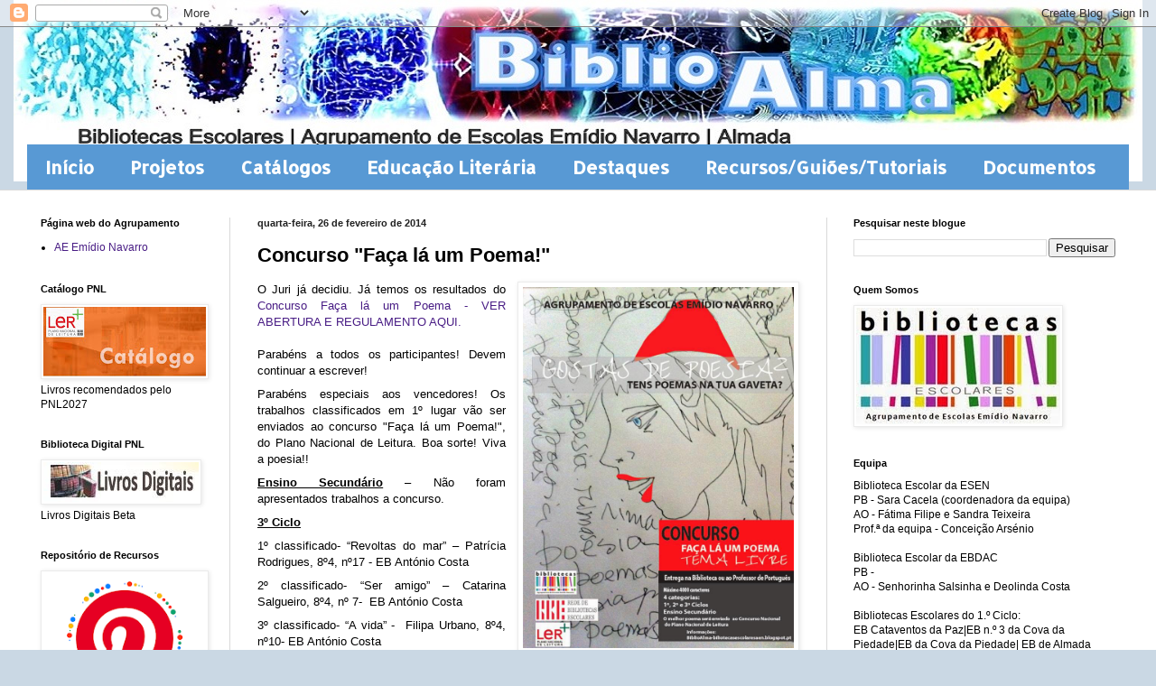

--- FILE ---
content_type: text/html; charset=UTF-8
request_url: https://bibliotecasescolaresaen.blogspot.com/2014/02/concurso-faca-la-um-poema.html
body_size: 19756
content:
<!DOCTYPE html>
<html class='v2' dir='ltr' lang='pt-PT'>
<head>
<link href='https://www.blogger.com/static/v1/widgets/335934321-css_bundle_v2.css' rel='stylesheet' type='text/css'/>
<meta content='width=1100' name='viewport'/>
<meta content='text/html; charset=UTF-8' http-equiv='Content-Type'/>
<meta content='blogger' name='generator'/>
<link href='https://bibliotecasescolaresaen.blogspot.com/favicon.ico' rel='icon' type='image/x-icon'/>
<link href='https://bibliotecasescolaresaen.blogspot.com/2014/02/concurso-faca-la-um-poema.html' rel='canonical'/>
<link rel="alternate" type="application/atom+xml" title=". - Atom" href="https://bibliotecasescolaresaen.blogspot.com/feeds/posts/default" />
<link rel="alternate" type="application/rss+xml" title=". - RSS" href="https://bibliotecasescolaresaen.blogspot.com/feeds/posts/default?alt=rss" />
<link rel="service.post" type="application/atom+xml" title=". - Atom" href="https://www.blogger.com/feeds/2839161240193467540/posts/default" />

<link rel="alternate" type="application/atom+xml" title=". - Atom" href="https://bibliotecasescolaresaen.blogspot.com/feeds/6416624000420568508/comments/default" />
<!--Can't find substitution for tag [blog.ieCssRetrofitLinks]-->
<link href='https://blogger.googleusercontent.com/img/b/R29vZ2xl/AVvXsEg6ec6xMCq0YNgj-2Q6ZJcNNZHiCTc8SYw0oF12EeQWSalgJfGO62DXntUVuKasv_xMeE57c5MD5ujzKkTXYgSKYuwiCg0f2ezjgvWo_z21CV-5yj9Pz5nbvopNX5yFHVNwkbR6mOqFUhav/s1600/cartaz+fa%C3%A7a+l%C3%A1+um+poema.jpg' rel='image_src'/>
<meta content='https://bibliotecasescolaresaen.blogspot.com/2014/02/concurso-faca-la-um-poema.html' property='og:url'/>
<meta content='Concurso &quot;Faça lá um Poema!&quot;' property='og:title'/>
<meta content='   O Juri já decidiu. Já temos os resultados do Concurso Faça lá um Poema - VER ABERTURA E REGULAMENTO AQUI.   Parabéns a todos os participa...' property='og:description'/>
<meta content='https://blogger.googleusercontent.com/img/b/R29vZ2xl/AVvXsEg6ec6xMCq0YNgj-2Q6ZJcNNZHiCTc8SYw0oF12EeQWSalgJfGO62DXntUVuKasv_xMeE57c5MD5ujzKkTXYgSKYuwiCg0f2ezjgvWo_z21CV-5yj9Pz5nbvopNX5yFHVNwkbR6mOqFUhav/w1200-h630-p-k-no-nu/cartaz+fa%C3%A7a+l%C3%A1+um+poema.jpg' property='og:image'/>
<title>.: Concurso "Faça lá um Poema!"</title>
<style type='text/css'>@font-face{font-family:'Allerta';font-style:normal;font-weight:400;font-display:swap;src:url(//fonts.gstatic.com/s/allerta/v19/TwMO-IAHRlkbx940YnYXSCiN9uc.woff2)format('woff2');unicode-range:U+0000-00FF,U+0131,U+0152-0153,U+02BB-02BC,U+02C6,U+02DA,U+02DC,U+0304,U+0308,U+0329,U+2000-206F,U+20AC,U+2122,U+2191,U+2193,U+2212,U+2215,U+FEFF,U+FFFD;}@font-face{font-family:'Josefin Sans';font-style:normal;font-weight:700;font-display:swap;src:url(//fonts.gstatic.com/s/josefinsans/v34/Qw3PZQNVED7rKGKxtqIqX5E-AVSJrOCfjY46_N_XbMlhLybpUVzEEaq2.woff2)format('woff2');unicode-range:U+0102-0103,U+0110-0111,U+0128-0129,U+0168-0169,U+01A0-01A1,U+01AF-01B0,U+0300-0301,U+0303-0304,U+0308-0309,U+0323,U+0329,U+1EA0-1EF9,U+20AB;}@font-face{font-family:'Josefin Sans';font-style:normal;font-weight:700;font-display:swap;src:url(//fonts.gstatic.com/s/josefinsans/v34/Qw3PZQNVED7rKGKxtqIqX5E-AVSJrOCfjY46_N_XbMhhLybpUVzEEaq2.woff2)format('woff2');unicode-range:U+0100-02BA,U+02BD-02C5,U+02C7-02CC,U+02CE-02D7,U+02DD-02FF,U+0304,U+0308,U+0329,U+1D00-1DBF,U+1E00-1E9F,U+1EF2-1EFF,U+2020,U+20A0-20AB,U+20AD-20C0,U+2113,U+2C60-2C7F,U+A720-A7FF;}@font-face{font-family:'Josefin Sans';font-style:normal;font-weight:700;font-display:swap;src:url(//fonts.gstatic.com/s/josefinsans/v34/Qw3PZQNVED7rKGKxtqIqX5E-AVSJrOCfjY46_N_XbMZhLybpUVzEEQ.woff2)format('woff2');unicode-range:U+0000-00FF,U+0131,U+0152-0153,U+02BB-02BC,U+02C6,U+02DA,U+02DC,U+0304,U+0308,U+0329,U+2000-206F,U+20AC,U+2122,U+2191,U+2193,U+2212,U+2215,U+FEFF,U+FFFD;}</style>
<style id='page-skin-1' type='text/css'><!--
/*
-----------------------------------------------
Blogger Template Style
Name:     Simple
Designer: Blogger
URL:      www.blogger.com
----------------------------------------------- */
/* Content
----------------------------------------------- */
body {
font: normal normal 12px Verdana, Geneva, sans-serif;
color: #000000;
background: #cad8e4 url(//3.bp.blogspot.com/-v9F3hbsY_Kk/VfbnkUIZf8I/AAAAAAAADsg/iT5s4FIx-lM/s0-r/banner1.jpg) no-repeat fixed top center;
padding: 0 0 0 0;
background-attachment: scroll;
}
html body .content-outer {
min-width: 0;
max-width: 100%;
width: 100%;
}
h2 {
font-size: 22px;
}
a:link {
text-decoration:none;
color: #491d85;
}
a:visited {
text-decoration:none;
color: #91739a;
}
a:hover {
text-decoration:underline;
color: #7a52bd;
}
.body-fauxcolumn-outer .fauxcolumn-inner {
background: transparent none repeat scroll top left;
_background-image: none;
}
.body-fauxcolumn-outer .cap-top {
position: absolute;
z-index: 1;
height: 400px;
width: 100%;
}
.body-fauxcolumn-outer .cap-top .cap-left {
width: 100%;
background: transparent none repeat-x scroll top left;
_background-image: none;
}
.content-outer {
-moz-box-shadow: 0 0 0 rgba(0, 0, 0, .15);
-webkit-box-shadow: 0 0 0 rgba(0, 0, 0, .15);
-goog-ms-box-shadow: 0 0 0 #333333;
box-shadow: 0 0 0 rgba(0, 0, 0, .15);
margin-bottom: 1px;
}
.content-inner {
padding: 0 0;
}
.main-outer, .footer-outer {
background-color: #ffffff;
}
/* Header
----------------------------------------------- */
.header-outer {
background: transparent none repeat-x scroll 0 -400px;
_background-image: none;
}
.Header h1 {
font: normal bold 50px Josefin Sans;
color: transparent;
text-shadow: 0 0 0 rgba(0, 0, 0, .2);
}
.Header h1 a {
color: transparent;
}
.Header .description {
font-size: 200%;
color: #000000;
}
.header-inner .Header .titlewrapper {
padding: 22px 30px;
}
.header-inner .Header .descriptionwrapper {
padding: 0 30px;
}
/* Tabs
----------------------------------------------- */
.tabs-inner .section:first-child {
border-top: 0 solid #249fa3;
}
.tabs-inner .section:first-child ul {
margin-top: -0;
border-top: 0 solid #249fa3;
border-left: 0 solid #249fa3;
border-right: 0 solid #249fa3;
}
.tabs-inner .widget ul {
background: #5899d4 none repeat-x scroll 0 -800px;
_background-image: none;
border-bottom: 0 solid #249fa3;
margin-top: 0;
margin-left: -0;
margin-right: -0;
}
.tabs-inner .widget li a {
display: inline-block;
padding: .6em 1em;
font: normal bold 20px Allerta;
color: #ffffff;
border-left: 0 solid #ffffff;
border-right: 0 solid #249fa3;
}
.tabs-inner .widget li:first-child a {
border-left: none;
}
.tabs-inner .widget li.selected a, .tabs-inner .widget li a:hover {
color: #ffffff;
background-color: #0069dd;
text-decoration: none;
}
/* Columns
----------------------------------------------- */
.main-outer {
border-top: 1px solid #d9d9d9;
}
.fauxcolumn-left-outer .fauxcolumn-inner {
border-right: 1px solid #d9d9d9;
}
.fauxcolumn-right-outer .fauxcolumn-inner {
border-left: 1px solid #d9d9d9;
}
/* Headings
----------------------------------------------- */
div.widget > h2,
div.widget h2.title {
margin: 0 0 1em 0;
font: normal bold 11px Arial, Tahoma, Helvetica, FreeSans, sans-serif;
color: #000000;
}
/* Widgets
----------------------------------------------- */
.widget .zippy {
color: #929292;
text-shadow: 2px 2px 1px rgba(0, 0, 0, .1);
}
.widget .popular-posts ul {
list-style: none;
}
/* Posts
----------------------------------------------- */
h2.date-header {
font: normal bold 11px Arial, Tahoma, Helvetica, FreeSans, sans-serif;
}
.date-header span {
background-color: transparent;
color: #222222;
padding: inherit;
letter-spacing: inherit;
margin: inherit;
}
.main-inner {
padding-top: 30px;
padding-bottom: 30px;
}
.main-inner .column-center-inner {
padding: 0 15px;
}
.main-inner .column-center-inner .section {
margin: 0 15px;
}
.post {
margin: 0 0 25px 0;
}
h3.post-title, .comments h4 {
font: normal bold 22px Arial, Tahoma, Helvetica, FreeSans, sans-serif;
margin: .75em 0 0;
}
.post-body {
font-size: 110%;
line-height: 1.4;
position: relative;
}
.post-body img, .post-body .tr-caption-container, .Profile img, .Image img,
.BlogList .item-thumbnail img {
padding: 2px;
background: #ffffff;
border: 1px solid #ebebeb;
-moz-box-shadow: 1px 1px 5px rgba(0, 0, 0, .1);
-webkit-box-shadow: 1px 1px 5px rgba(0, 0, 0, .1);
box-shadow: 1px 1px 5px rgba(0, 0, 0, .1);
}
.post-body img, .post-body .tr-caption-container {
padding: 5px;
}
.post-body .tr-caption-container {
color: #222222;
}
.post-body .tr-caption-container img {
padding: 0;
background: transparent;
border: none;
-moz-box-shadow: 0 0 0 rgba(0, 0, 0, .1);
-webkit-box-shadow: 0 0 0 rgba(0, 0, 0, .1);
box-shadow: 0 0 0 rgba(0, 0, 0, .1);
}
.post-header {
margin: 0 0 1.5em;
line-height: 1.6;
font-size: 90%;
}
.post-footer {
margin: 20px -2px 0;
padding: 5px 10px;
color: #555555;
background-color: #f6f6f6;
border-bottom: 1px solid #ebebeb;
line-height: 1.6;
font-size: 90%;
}
#comments .comment-author {
padding-top: 1.5em;
border-top: 1px solid #d9d9d9;
background-position: 0 1.5em;
}
#comments .comment-author:first-child {
padding-top: 0;
border-top: none;
}
.avatar-image-container {
margin: .2em 0 0;
}
#comments .avatar-image-container img {
border: 1px solid #ebebeb;
}
/* Comments
----------------------------------------------- */
.comments .comments-content .icon.blog-author {
background-repeat: no-repeat;
background-image: url([data-uri]);
}
.comments .comments-content .loadmore a {
border-top: 1px solid #929292;
border-bottom: 1px solid #929292;
}
.comments .comment-thread.inline-thread {
background-color: #f6f6f6;
}
.comments .continue {
border-top: 2px solid #929292;
}
/* Accents
---------------------------------------------- */
.section-columns td.columns-cell {
border-left: 1px solid #d9d9d9;
}
.blog-pager {
background: transparent none no-repeat scroll top center;
}
.blog-pager-older-link, .home-link,
.blog-pager-newer-link {
background-color: #ffffff;
padding: 5px;
}
.footer-outer {
border-top: 0 dashed #bbbbbb;
}
/* Mobile
----------------------------------------------- */
body.mobile  {
background-size: auto;
}
.mobile .body-fauxcolumn-outer {
background: transparent none repeat scroll top left;
}
.mobile .body-fauxcolumn-outer .cap-top {
background-size: 100% auto;
}
.mobile .content-outer {
-webkit-box-shadow: 0 0 3px rgba(0, 0, 0, .15);
box-shadow: 0 0 3px rgba(0, 0, 0, .15);
}
.mobile .tabs-inner .widget ul {
margin-left: 0;
margin-right: 0;
}
.mobile .post {
margin: 0;
}
.mobile .main-inner .column-center-inner .section {
margin: 0;
}
.mobile .date-header span {
padding: 0.1em 10px;
margin: 0 -10px;
}
.mobile h3.post-title {
margin: 0;
}
.mobile .blog-pager {
background: transparent none no-repeat scroll top center;
}
.mobile .footer-outer {
border-top: none;
}
.mobile .main-inner, .mobile .footer-inner {
background-color: #ffffff;
}
.mobile-index-contents {
color: #000000;
}
.mobile-link-button {
background-color: #491d85;
}
.mobile-link-button a:link, .mobile-link-button a:visited {
color: #ffffff;
}
.mobile .tabs-inner .section:first-child {
border-top: none;
}
.mobile .tabs-inner .PageList .widget-content {
background-color: #0069dd;
color: #ffffff;
border-top: 0 solid #249fa3;
border-bottom: 0 solid #249fa3;
}
.mobile .tabs-inner .PageList .widget-content .pagelist-arrow {
border-left: 1px solid #249fa3;
}

--></style>
<style id='template-skin-1' type='text/css'><!--
body {
min-width: 1250px;
}
.content-outer, .content-fauxcolumn-outer, .region-inner {
min-width: 1250px;
max-width: 1250px;
_width: 1250px;
}
.main-inner .columns {
padding-left: 240px;
padding-right: 350px;
}
.main-inner .fauxcolumn-center-outer {
left: 240px;
right: 350px;
/* IE6 does not respect left and right together */
_width: expression(this.parentNode.offsetWidth -
parseInt("240px") -
parseInt("350px") + 'px');
}
.main-inner .fauxcolumn-left-outer {
width: 240px;
}
.main-inner .fauxcolumn-right-outer {
width: 350px;
}
.main-inner .column-left-outer {
width: 240px;
right: 100%;
margin-left: -240px;
}
.main-inner .column-right-outer {
width: 350px;
margin-right: -350px;
}
#layout {
min-width: 0;
}
#layout .content-outer {
min-width: 0;
width: 800px;
}
#layout .region-inner {
min-width: 0;
width: auto;
}
body#layout div.add_widget {
padding: 8px;
}
body#layout div.add_widget a {
margin-left: 32px;
}
--></style>
<style>
    body {background-image:url(\/\/3.bp.blogspot.com\/-v9F3hbsY_Kk\/VfbnkUIZf8I\/AAAAAAAADsg\/iT5s4FIx-lM\/s0-r\/banner1.jpg);}
    
@media (max-width: 200px) { body {background-image:url(\/\/3.bp.blogspot.com\/-v9F3hbsY_Kk\/VfbnkUIZf8I\/AAAAAAAADsg\/iT5s4FIx-lM\/w200\/banner1.jpg);}}
@media (max-width: 400px) and (min-width: 201px) { body {background-image:url(\/\/3.bp.blogspot.com\/-v9F3hbsY_Kk\/VfbnkUIZf8I\/AAAAAAAADsg\/iT5s4FIx-lM\/w400\/banner1.jpg);}}
@media (max-width: 800px) and (min-width: 401px) { body {background-image:url(\/\/3.bp.blogspot.com\/-v9F3hbsY_Kk\/VfbnkUIZf8I\/AAAAAAAADsg\/iT5s4FIx-lM\/w800\/banner1.jpg);}}
@media (max-width: 1200px) and (min-width: 801px) { body {background-image:url(\/\/3.bp.blogspot.com\/-v9F3hbsY_Kk\/VfbnkUIZf8I\/AAAAAAAADsg\/iT5s4FIx-lM\/w1200\/banner1.jpg);}}
/* Last tag covers anything over one higher than the previous max-size cap. */
@media (min-width: 1201px) { body {background-image:url(\/\/3.bp.blogspot.com\/-v9F3hbsY_Kk\/VfbnkUIZf8I\/AAAAAAAADsg\/iT5s4FIx-lM\/w1600\/banner1.jpg);}}
  </style>
<link href='https://www.blogger.com/dyn-css/authorization.css?targetBlogID=2839161240193467540&amp;zx=1bbbfd3b-c384-49a7-ab28-7762ff0d5758' media='none' onload='if(media!=&#39;all&#39;)media=&#39;all&#39;' rel='stylesheet'/><noscript><link href='https://www.blogger.com/dyn-css/authorization.css?targetBlogID=2839161240193467540&amp;zx=1bbbfd3b-c384-49a7-ab28-7762ff0d5758' rel='stylesheet'/></noscript>
<meta name='google-adsense-platform-account' content='ca-host-pub-1556223355139109'/>
<meta name='google-adsense-platform-domain' content='blogspot.com'/>

</head>
<body class='loading variant-wide'>
<div class='navbar section' id='navbar' name='Navbar'><div class='widget Navbar' data-version='1' id='Navbar1'><script type="text/javascript">
    function setAttributeOnload(object, attribute, val) {
      if(window.addEventListener) {
        window.addEventListener('load',
          function(){ object[attribute] = val; }, false);
      } else {
        window.attachEvent('onload', function(){ object[attribute] = val; });
      }
    }
  </script>
<div id="navbar-iframe-container"></div>
<script type="text/javascript" src="https://apis.google.com/js/platform.js"></script>
<script type="text/javascript">
      gapi.load("gapi.iframes:gapi.iframes.style.bubble", function() {
        if (gapi.iframes && gapi.iframes.getContext) {
          gapi.iframes.getContext().openChild({
              url: 'https://www.blogger.com/navbar/2839161240193467540?po\x3d6416624000420568508\x26origin\x3dhttps://bibliotecasescolaresaen.blogspot.com',
              where: document.getElementById("navbar-iframe-container"),
              id: "navbar-iframe"
          });
        }
      });
    </script><script type="text/javascript">
(function() {
var script = document.createElement('script');
script.type = 'text/javascript';
script.src = '//pagead2.googlesyndication.com/pagead/js/google_top_exp.js';
var head = document.getElementsByTagName('head')[0];
if (head) {
head.appendChild(script);
}})();
</script>
</div></div>
<div class='body-fauxcolumns'>
<div class='fauxcolumn-outer body-fauxcolumn-outer'>
<div class='cap-top'>
<div class='cap-left'></div>
<div class='cap-right'></div>
</div>
<div class='fauxborder-left'>
<div class='fauxborder-right'></div>
<div class='fauxcolumn-inner'>
</div>
</div>
<div class='cap-bottom'>
<div class='cap-left'></div>
<div class='cap-right'></div>
</div>
</div>
</div>
<div class='content'>
<div class='content-fauxcolumns'>
<div class='fauxcolumn-outer content-fauxcolumn-outer'>
<div class='cap-top'>
<div class='cap-left'></div>
<div class='cap-right'></div>
</div>
<div class='fauxborder-left'>
<div class='fauxborder-right'></div>
<div class='fauxcolumn-inner'>
</div>
</div>
<div class='cap-bottom'>
<div class='cap-left'></div>
<div class='cap-right'></div>
</div>
</div>
</div>
<div class='content-outer'>
<div class='content-cap-top cap-top'>
<div class='cap-left'></div>
<div class='cap-right'></div>
</div>
<div class='fauxborder-left content-fauxborder-left'>
<div class='fauxborder-right content-fauxborder-right'></div>
<div class='content-inner'>
<header>
<div class='header-outer'>
<div class='header-cap-top cap-top'>
<div class='cap-left'></div>
<div class='cap-right'></div>
</div>
<div class='fauxborder-left header-fauxborder-left'>
<div class='fauxborder-right header-fauxborder-right'></div>
<div class='region-inner header-inner'>
<div class='header section' id='header' name='Cabeçalho'><div class='widget Header' data-version='1' id='Header1'>
<div id='header-inner'>
<div class='titlewrapper'>
<h1 class='title'>
<a href='https://bibliotecasescolaresaen.blogspot.com/'>
.
</a>
</h1>
</div>
<div class='descriptionwrapper'>
<p class='description'><span>
</span></p>
</div>
</div>
</div></div>
</div>
</div>
<div class='header-cap-bottom cap-bottom'>
<div class='cap-left'></div>
<div class='cap-right'></div>
</div>
</div>
</header>
<div class='tabs-outer'>
<div class='tabs-cap-top cap-top'>
<div class='cap-left'></div>
<div class='cap-right'></div>
</div>
<div class='fauxborder-left tabs-fauxborder-left'>
<div class='fauxborder-right tabs-fauxborder-right'></div>
<div class='region-inner tabs-inner'>
<div class='tabs section' id='crosscol' name='Entre colunas'><div class='widget PageList' data-version='1' id='PageList1'>
<h2>Páginas</h2>
<div class='widget-content'>
<ul>
<li>
<a href='https://bibliotecasescolaresaen.blogspot.com/'>Início</a>
</li>
<li>
<a href='https://bibliotecasescolaresaen.blogspot.com/p/projetos.html'>Projetos</a>
</li>
<li>
<a href='https://bibliotecasescolaresaen.blogspot.com/p/catalogos.html'>Catálogos</a>
</li>
<li>
<a href='https://bibliotecasescolaresaen.blogspot.com/p/metas.html'>Educação Literária</a>
</li>
<li>
<a href='https://bibliotecasescolaresaen.blogspot.com/p/destaques.html'>Destaques</a>
</li>
<li>
<a href='https://bibliotecasescolaresaen.blogspot.com/p/guias.html'>Recursos/Guiões/Tutoriais</a>
</li>
<li>
<a href='https://bibliotecasescolaresaen.blogspot.com/p/blog-page.html'>Documentos</a>
</li>
</ul>
<div class='clear'></div>
</div>
</div></div>
<div class='tabs no-items section' id='crosscol-overflow' name='Cross-Column 2'></div>
</div>
</div>
<div class='tabs-cap-bottom cap-bottom'>
<div class='cap-left'></div>
<div class='cap-right'></div>
</div>
</div>
<div class='main-outer'>
<div class='main-cap-top cap-top'>
<div class='cap-left'></div>
<div class='cap-right'></div>
</div>
<div class='fauxborder-left main-fauxborder-left'>
<div class='fauxborder-right main-fauxborder-right'></div>
<div class='region-inner main-inner'>
<div class='columns fauxcolumns'>
<div class='fauxcolumn-outer fauxcolumn-center-outer'>
<div class='cap-top'>
<div class='cap-left'></div>
<div class='cap-right'></div>
</div>
<div class='fauxborder-left'>
<div class='fauxborder-right'></div>
<div class='fauxcolumn-inner'>
</div>
</div>
<div class='cap-bottom'>
<div class='cap-left'></div>
<div class='cap-right'></div>
</div>
</div>
<div class='fauxcolumn-outer fauxcolumn-left-outer'>
<div class='cap-top'>
<div class='cap-left'></div>
<div class='cap-right'></div>
</div>
<div class='fauxborder-left'>
<div class='fauxborder-right'></div>
<div class='fauxcolumn-inner'>
</div>
</div>
<div class='cap-bottom'>
<div class='cap-left'></div>
<div class='cap-right'></div>
</div>
</div>
<div class='fauxcolumn-outer fauxcolumn-right-outer'>
<div class='cap-top'>
<div class='cap-left'></div>
<div class='cap-right'></div>
</div>
<div class='fauxborder-left'>
<div class='fauxborder-right'></div>
<div class='fauxcolumn-inner'>
</div>
</div>
<div class='cap-bottom'>
<div class='cap-left'></div>
<div class='cap-right'></div>
</div>
</div>
<!-- corrects IE6 width calculation -->
<div class='columns-inner'>
<div class='column-center-outer'>
<div class='column-center-inner'>
<div class='main section' id='main' name='Principal'><div class='widget Blog' data-version='1' id='Blog1'>
<div class='blog-posts hfeed'>

          <div class="date-outer">
        
<h2 class='date-header'><span>quarta-feira, 26 de fevereiro de 2014</span></h2>

          <div class="date-posts">
        
<div class='post-outer'>
<div class='post hentry uncustomized-post-template' itemprop='blogPost' itemscope='itemscope' itemtype='http://schema.org/BlogPosting'>
<meta content='https://blogger.googleusercontent.com/img/b/R29vZ2xl/AVvXsEg6ec6xMCq0YNgj-2Q6ZJcNNZHiCTc8SYw0oF12EeQWSalgJfGO62DXntUVuKasv_xMeE57c5MD5ujzKkTXYgSKYuwiCg0f2ezjgvWo_z21CV-5yj9Pz5nbvopNX5yFHVNwkbR6mOqFUhav/s1600/cartaz+fa%C3%A7a+l%C3%A1+um+poema.jpg' itemprop='image_url'/>
<meta content='2839161240193467540' itemprop='blogId'/>
<meta content='6416624000420568508' itemprop='postId'/>
<a name='6416624000420568508'></a>
<h3 class='post-title entry-title' itemprop='name'>
Concurso "Faça lá um Poema!"
</h3>
<div class='post-header'>
<div class='post-header-line-1'></div>
</div>
<div class='post-body entry-content' id='post-body-6416624000420568508' itemprop='description articleBody'>
<div class="separator" style="clear: both; text-align: center;">
<a href="https://blogger.googleusercontent.com/img/b/R29vZ2xl/AVvXsEg6ec6xMCq0YNgj-2Q6ZJcNNZHiCTc8SYw0oF12EeQWSalgJfGO62DXntUVuKasv_xMeE57c5MD5ujzKkTXYgSKYuwiCg0f2ezjgvWo_z21CV-5yj9Pz5nbvopNX5yFHVNwkbR6mOqFUhav/s1600/cartaz+fa%C3%A7a+l%C3%A1+um+poema.jpg" imageanchor="1" style="clear: right; float: right; margin-bottom: 1em; margin-left: 1em;"><img border="0" height="400" src="https://blogger.googleusercontent.com/img/b/R29vZ2xl/AVvXsEg6ec6xMCq0YNgj-2Q6ZJcNNZHiCTc8SYw0oF12EeQWSalgJfGO62DXntUVuKasv_xMeE57c5MD5ujzKkTXYgSKYuwiCg0f2ezjgvWo_z21CV-5yj9Pz5nbvopNX5yFHVNwkbR6mOqFUhav/s1600/cartaz+fa%C3%A7a+l%C3%A1+um+poema.jpg" width="300" /></a></div>
<div class="MsoNormal" style="margin-bottom: 6pt; text-align: justify;">
O Juri já decidiu. Já temos os resultados do <a href="http://bibliotecasescolaresaen.blogspot.pt/2014/01/concurso-faca-la-um-poema.html" target="_blank">Concurso Faça lá um Poema - VER ABERTURA E REGULAMENTO AQUI.</a><br />
<br />
Parabéns a todos os participantes! Devem continuar a escrever!</div>
<div class="MsoNormal" style="margin-bottom: 6pt; text-align: justify;">
Parabéns especiais aos vencedores! Os trabalhos classificados em 1º lugar vão ser enviados ao concurso "Faça lá um Poema!", do Plano Nacional de Leitura. Boa sorte! Viva a poesia!!</div>
<div class="MsoNormal" style="margin-bottom: 6pt; text-align: justify;">
<u><b>Ensino Secundário</b></u> &#8211; Não foram apresentados trabalhos a concurso.<o:p></o:p></div>
<div class="MsoNormal" style="margin-bottom: 6pt; text-align: justify;">
<u><b>3º Ciclo</b><o:p></o:p></u></div>
<div class="MsoNormal" style="margin-bottom: 6pt; text-align: justify;">
1º classificado- &#8220;Revoltas do mar&#8221; &#8211; Patrícia Rodrigues, 8º4, nº17 - EB
António Costa <o:p></o:p></div>
<div class="MsoNormal" style="margin-bottom: 6pt; text-align: justify;">
2º classificado- &#8220;Ser amigo&#8221; &#8211; Catarina Salgueiro, 8º4, nº 7- &nbsp;EB António Costa <o:p></o:p></div>
<div class="MsoNormal" style="margin-bottom: 6pt; text-align: justify;">
3º classificado- &#8220;A vida&#8221; -&nbsp;
Filipa Urbano, 8º4, nº10- EB António Costa<o:p></o:p></div>
<div class="MsoNormal" style="margin-bottom: 6pt; text-align: justify;">
<u><b>2º Ciclo</b><o:p></o:p></u></div>
<div class="MsoNormal" style="margin-bottom: 6pt; text-align: justify;">
1º classificado- &#8220;O Amor&#8221; &#8211; Raquel Pires Saraiva, 6º1, nº 23- EB António
Costa<o:p></o:p></div>
<div class="MsoNormal" style="margin-bottom: 6pt; text-align: justify;">
2º classificado- &#8220;Rapariga dos meus sonhos&#8221; &#8211; Daniel Antunes, 6º1, nº
6- EB António Costa<o:p></o:p></div>
<div class="MsoNormal" style="margin-bottom: 6pt; text-align: justify;">
3º classificado- &#8220;Poema&#8221; &#8211; Mariana Pereira, 6º1, nº 16- EB António
Costa<o:p></o:p></div>
<div class="MsoNormal" style="margin-bottom: 6pt; text-align: justify;">
<u><b>1º Ciclo</b><o:p></o:p></u></div>
<div class="MsoNormal" style="margin-bottom: 6pt; text-align: justify;">
1º classificado- &#8220;Eu queria ver a lua&#8221;- Maria Nunes Grosso, 4º B -EB nº3
Cova Piedade<o:p></o:p></div>
<div class="MsoNormal" style="margin-bottom: 6pt; text-align: justify;">
2º classificado- &#8220;Astronautas&#8221;- Hugo Barreiros, 4º B -EB nº3 Cova
Piedade</div>
<div class="MsoNormal" style="margin-bottom: 6pt; text-align: justify;">
3º classificado- Não atribuído<o:p></o:p></div>
<div style='clear: both;'></div>
</div>
<div class='post-footer'>
<div class='post-footer-line post-footer-line-1'>
<span class='post-author vcard'>
Publicada por
<span class='fn' itemprop='author' itemscope='itemscope' itemtype='http://schema.org/Person'>
<meta content='https://www.blogger.com/profile/06341510985964661610' itemprop='url'/>
<a class='g-profile' href='https://www.blogger.com/profile/06341510985964661610' rel='author' title='author profile'>
<span itemprop='name'>Bibliotecas Escolares AE Emídio Navarro</span>
</a>
</span>
</span>
<span class='post-timestamp'>
à(s)
<meta content='https://bibliotecasescolaresaen.blogspot.com/2014/02/concurso-faca-la-um-poema.html' itemprop='url'/>
<a class='timestamp-link' href='https://bibliotecasescolaresaen.blogspot.com/2014/02/concurso-faca-la-um-poema.html' rel='bookmark' title='permanent link'><abbr class='published' itemprop='datePublished' title='2014-02-26T15:07:00Z'>15:07</abbr></a>
</span>
<span class='post-comment-link'>
</span>
<span class='post-icons'>
<span class='item-control blog-admin pid-1232311825'>
<a href='https://www.blogger.com/post-edit.g?blogID=2839161240193467540&postID=6416624000420568508&from=pencil' title='Editar mensagem'>
<img alt='' class='icon-action' height='18' src='https://resources.blogblog.com/img/icon18_edit_allbkg.gif' width='18'/>
</a>
</span>
</span>
<div class='post-share-buttons goog-inline-block'>
<a class='goog-inline-block share-button sb-email' href='https://www.blogger.com/share-post.g?blogID=2839161240193467540&postID=6416624000420568508&target=email' target='_blank' title='Enviar a mensagem por email'><span class='share-button-link-text'>Enviar a mensagem por email</span></a><a class='goog-inline-block share-button sb-blog' href='https://www.blogger.com/share-post.g?blogID=2839161240193467540&postID=6416624000420568508&target=blog' onclick='window.open(this.href, "_blank", "height=270,width=475"); return false;' target='_blank' title='Dê a sua opinião!'><span class='share-button-link-text'>Dê a sua opinião!</span></a><a class='goog-inline-block share-button sb-twitter' href='https://www.blogger.com/share-post.g?blogID=2839161240193467540&postID=6416624000420568508&target=twitter' target='_blank' title='Partilhar no X'><span class='share-button-link-text'>Partilhar no X</span></a><a class='goog-inline-block share-button sb-facebook' href='https://www.blogger.com/share-post.g?blogID=2839161240193467540&postID=6416624000420568508&target=facebook' onclick='window.open(this.href, "_blank", "height=430,width=640"); return false;' target='_blank' title='Partilhar no Facebook'><span class='share-button-link-text'>Partilhar no Facebook</span></a><a class='goog-inline-block share-button sb-pinterest' href='https://www.blogger.com/share-post.g?blogID=2839161240193467540&postID=6416624000420568508&target=pinterest' target='_blank' title='Partilhar no Pinterest'><span class='share-button-link-text'>Partilhar no Pinterest</span></a>
</div>
</div>
<div class='post-footer-line post-footer-line-2'>
<span class='post-labels'>
Etiquetas:
<a href='https://bibliotecasescolaresaen.blogspot.com/search/label/%22Fa%C3%A7a%20l%C3%A1%20um%20Poema%21%22' rel='tag'>&quot;Faça lá um Poema!&quot;</a>,
<a href='https://bibliotecasescolaresaen.blogspot.com/search/label/concursos' rel='tag'>concursos</a>,
<a href='https://bibliotecasescolaresaen.blogspot.com/search/label/escrita' rel='tag'>escrita</a>,
<a href='https://bibliotecasescolaresaen.blogspot.com/search/label/poesia' rel='tag'>poesia</a>
</span>
</div>
<div class='post-footer-line post-footer-line-3'>
<span class='post-location'>
</span>
</div>
</div>
</div>
<div class='comments' id='comments'>
<a name='comments'></a>
<h4>Sem comentários:</h4>
<div id='Blog1_comments-block-wrapper'>
<dl class='avatar-comment-indent' id='comments-block'>
</dl>
</div>
<p class='comment-footer'>
<div class='comment-form'>
<a name='comment-form'></a>
<h4 id='comment-post-message'>Enviar um comentário</h4>
<p>
</p>
<a href='https://www.blogger.com/comment/frame/2839161240193467540?po=6416624000420568508&hl=pt-PT&saa=85391&origin=https://bibliotecasescolaresaen.blogspot.com' id='comment-editor-src'></a>
<iframe allowtransparency='true' class='blogger-iframe-colorize blogger-comment-from-post' frameborder='0' height='410px' id='comment-editor' name='comment-editor' src='' width='100%'></iframe>
<script src='https://www.blogger.com/static/v1/jsbin/2830521187-comment_from_post_iframe.js' type='text/javascript'></script>
<script type='text/javascript'>
      BLOG_CMT_createIframe('https://www.blogger.com/rpc_relay.html');
    </script>
</div>
</p>
</div>
</div>

        </div></div>
      
</div>
<div class='blog-pager' id='blog-pager'>
<span id='blog-pager-newer-link'>
<a class='blog-pager-newer-link' href='https://bibliotecasescolaresaen.blogspot.com/2014/03/semana-da-leitura-na-eb-de-almada.html' id='Blog1_blog-pager-newer-link' title='Mensagem mais recente'>Mensagem mais recente</a>
</span>
<span id='blog-pager-older-link'>
<a class='blog-pager-older-link' href='https://bibliotecasescolaresaen.blogspot.com/2014/02/semana-dos-afetos-escola-antonio-da.html' id='Blog1_blog-pager-older-link' title='Mensagem antiga'>Mensagem antiga</a>
</span>
<a class='home-link' href='https://bibliotecasescolaresaen.blogspot.com/'>Página inicial</a>
</div>
<div class='clear'></div>
<div class='post-feeds'>
<div class='feed-links'>
Subscrever:
<a class='feed-link' href='https://bibliotecasescolaresaen.blogspot.com/feeds/6416624000420568508/comments/default' target='_blank' type='application/atom+xml'>Enviar feedback (Atom)</a>
</div>
</div>
</div></div>
</div>
</div>
<div class='column-left-outer'>
<div class='column-left-inner'>
<aside>
<div class='sidebar section' id='sidebar-left-1'><div class='widget LinkList' data-version='1' id='LinkList1'>
<h2>Página web do Agrupamento</h2>
<div class='widget-content'>
<ul>
<li><a href='https://www.aeen.pt/'>AE Emídio Navarro</a></li>
</ul>
<div class='clear'></div>
</div>
</div><div class='widget Image' data-version='1' id='Image7'>
<h2>Catálogo PNL</h2>
<div class='widget-content'>
<a href='http://pnl2027.gov.pt/np4/livrospnl?cat_livrospnl=catalogo_blx'>
<img alt='Catálogo PNL' height='77' id='Image7_img' src='https://blogger.googleusercontent.com/img/a/AVvXsEgkWm6_jJwzBMGVrtIfGY1V9EYcuC4dROyFzfc9CmNnb_PkqpCW7DnGBFaKbI3Bsvfk8grCoRpaDJiInhW7YIguVMRuN20Bbvhu5YuiPyNhQPuIcCmy08XTgz0nleLoyDgwoDSYwX5sGsvt8v_KyjvTBs0ttZiv4gAg5MqK8G2LW8EF-ft-CwGc9XOjLqqN=s180' width='180'/>
</a>
<br/>
<span class='caption'>Livros recomendados pelo PNL2027</span>
</div>
<div class='clear'></div>
</div><div class='widget Image' data-version='1' id='Image6'>
<h2>Biblioteca Digital PNL</h2>
<div class='widget-content'>
<a href='https://www.livros-digitais.com/'>
<img alt='Biblioteca Digital PNL' height='44' id='Image6_img' src='https://blogger.googleusercontent.com/img/a/AVvXsEh-OMPwcIJhPDhfrxeMPg3v4zDYFUnDddRv-jem-ePdFJtFPWJPMXD27bzDWVKqAoKayp8A-UoTKEQ0-zGT8SXY85J3V7KifbzLEVfC1J6EGoptA_oVYf1V7G8UtdYG0gFL6wIzQ0mgDl2y8H5vQm-wG09ZqL8Y4yUZBx7ldRdP9V4prrpttCsAe4ZWFRZB=s172' width='172'/>
</a>
<br/>
<span class='caption'>Livros Digitais Beta</span>
</div>
<div class='clear'></div>
</div><div class='widget Image' data-version='1' id='Image10'>
<h2>Repositório de Recursos</h2>
<div class='widget-content'>
<a href='https://www.pinterest.pt/beean0034/'>
<img alt='Repositório de Recursos' height='180' id='Image10_img' src='https://blogger.googleusercontent.com/img/b/R29vZ2xl/AVvXsEiwF2FzSU7BFBWfU1L11mNEWkOi2Ufkxajb-BiAcxkR7fbuHFe6H99MCqR-HwSvpsz0evlJT_hs842_1kBFoeddxiJxXwNAHNGoEM0J551R5WHsWXFi1PNl1HgyaRzGMPZNi_7unC1RQx2j/s1600/pincode_803892670925010112.png' width='180'/>
</a>
<br/>
<span class='caption'>Pinterest das BE do AE Emídio Navarro</span>
</div>
<div class='clear'></div>
</div><div class='widget Image' data-version='1' id='Image8'>
<h2>Casa das Ciências</h2>
<div class='widget-content'>
<a href='https://www.casadasciencias.org/'>
<img alt='Casa das Ciências' height='73' id='Image8_img' src='https://blogger.googleusercontent.com/img/b/R29vZ2xl/AVvXsEjJVFoQFVW7i-_H9ADCep02E0xcIdwsJNAF4Y11p6CdCqoEDnkIFt0M0Nw7KS_nH3LB60LjGtx0yBuRiWIG2bF2eNgjFMTkr0lSVa59grdCLKW_iVZB1LTWxkMnNqmxKoOu386dlANmd93n/s1600/2019-03-20_1140.png' width='180'/>
</a>
<br/>
</div>
<div class='clear'></div>
</div><div class='widget BlogList' data-version='1' id='BlogList2'>
<h2 class='title'>Lista de Jogos Educativos</h2>
<div class='widget-content'>
<div class='blog-list-container' id='BlogList2_container'>
<ul id='BlogList2_blogs'>
<li style='display: block;'>
<div class='blog-icon'>
<img data-lateloadsrc='https://lh3.googleusercontent.com/blogger_img_proxy/AEn0k_vdaPHNURPPc_sN0ErzXIusW-N2joGsL-2M51OhNqUddjtvdDSchVJ4FzxHihxTnSSRyitscYwdX3D6megn3EODL9PuyEkp9fSoe6TDxQ=s16-w16-h16' height='16' width='16'/>
</div>
<div class='blog-content'>
<div class='blog-title'>
<a href='http://cvc.instituto-camoes.pt/area-aprender-a-brincar-dp1.html' target='_blank'>
A brincar</a>
</div>
<div class='item-content'>
</div>
</div>
<div style='clear: both;'></div>
</li>
<li style='display: block;'>
<div class='blog-icon'>
<img data-lateloadsrc='https://lh3.googleusercontent.com/blogger_img_proxy/AEn0k_tDv48t2tweUP8KGqqS9X8rYV6RYjeX1CHgGnX_wMzEGjdE5npMqH96rmQm0d9eJnqTTj5rq5RqHg6YakarlPXyrijbADC9mtZMkg=s16-w16-h16' height='16' width='16'/>
</div>
<div class='blog-content'>
<div class='blog-title'>
<a href='http://pt.schoolofmagic.net/' target='_blank'>
Escola de Magia de Lisboa</a>
</div>
<div class='item-content'>
</div>
</div>
<div style='clear: both;'></div>
</li>
<li style='display: block;'>
<div class='blog-icon'>
<img data-lateloadsrc='https://lh3.googleusercontent.com/blogger_img_proxy/AEn0k_v7lKAu4tweNemK3pgfovxU3KwDm8hS8zg6BbM_P2mlO3GDHE_h6EinPX7ktmJmuvBu3GXbqqiY0Y5BS8WbYN0NsJ-KEmqrMppslQ=s16-w16-h16' height='16' width='16'/>
</div>
<div class='blog-content'>
<div class='blog-title'>
<a href='http://clientes.netvisao.pt/mcharrao/jogoseducativos/' target='_blank'>
Jogos Educativos Online</a>
</div>
<div class='item-content'>
</div>
</div>
<div style='clear: both;'></div>
</li>
<li style='display: block;'>
<div class='blog-icon'>
<img data-lateloadsrc='https://lh3.googleusercontent.com/blogger_img_proxy/AEn0k_t62yRgeCdY_qZCtDFfg0Jpk2dPSnTM0tF4BWMIFeKzfHlGi9KQFe6NefJR5EmK_QLDGomKm56xHdYx8O0t7WUL5JvGmwAQ-_l3MQ=s16-w16-h16' height='16' width='16'/>
</div>
<div class='blog-content'>
<div class='blog-title'>
<a href='http://www.smartkids.com.br/' target='_blank'>
Jogos Educativos, Desenhos para colorir e pintar, Educação infantil - Smartkids</a>
</div>
<div class='item-content'>
</div>
</div>
<div style='clear: both;'></div>
</li>
</ul>
<div class='clear'></div>
</div>
</div>
</div><div class='widget BlogList' data-version='1' id='BlogList1'>
<h2 class='title'>Ligações</h2>
<div class='widget-content'>
<div class='blog-list-container' id='BlogList1_container'>
<ul id='BlogList1_blogs'>
<li style='display: block;'>
<div class='blog-icon'>
<img data-lateloadsrc='https://lh3.googleusercontent.com/blogger_img_proxy/AEn0k_sHYWCoyM_QFIrW7c07tvFM_X-3uGPS9j3O6NM2YsSLRljAPsAgSv9_B1WpnBRlhZw1rvGhsn6XYijjsXqHrbz-b5Nz7gz5PA=s16-w16-h16' height='16' width='16'/>
</div>
<div class='blog-content'>
<div class='blog-title'>
<a href='https://blogue.rbe.mec.pt/' target='_blank'>
Blogue RBE</a>
</div>
<div class='item-content'>
<span class='item-title'>
<a href='https://blogue.rbe.mec.pt/celebrar-camoes-em-almada-3040572' target='_blank'>
Celebrar Camões em Almada
</a>
</span>
</div>
</div>
<div style='clear: both;'></div>
</li>
<li style='display: block;'>
<div class='blog-icon'>
<img data-lateloadsrc='https://lh3.googleusercontent.com/blogger_img_proxy/AEn0k_tXpzRl1HBqvcedLrL5L01WvnuRTFQm-2akr8p0yn-RipovFmhOpmNJABpfLSiJ8lCWkz-k8ouDLuY1MRq5q3FdNYIQV2zCMDhA06TDRrbsgxSAx1uqbnhFZvs=s16-w16-h16' height='16' width='16'/>
</div>
<div class='blog-content'>
<div class='blog-title'>
<a href='http://manuela-quartocrescente.blogspot.com/' target='_blank'>
Quarto Crescente</a>
</div>
<div class='item-content'>
<span class='item-title'>
<a href='http://manuela-quartocrescente.blogspot.com/2020/02/novos-amigos-no-pragal.html' target='_blank'>
Novos amigos, no Pragal...
</a>
</span>
</div>
</div>
<div style='clear: both;'></div>
</li>
<li style='display: block;'>
<div class='blog-icon'>
<img data-lateloadsrc='https://lh3.googleusercontent.com/blogger_img_proxy/AEn0k_vdaPHNURPPc_sN0ErzXIusW-N2joGsL-2M51OhNqUddjtvdDSchVJ4FzxHihxTnSSRyitscYwdX3D6megn3EODL9PuyEkp9fSoe6TDxQ=s16-w16-h16' height='16' width='16'/>
</div>
<div class='blog-content'>
<div class='blog-title'>
<a href='http://cvc.instituto-camoes.pt/area-aprender-a-ler-dp1.html' target='_blank'>
A ler</a>
</div>
<div class='item-content'>
<span class='item-title'>
<a href='http://cvc.instituto-camoes.pt/area-aprender-a-ler/historias-virtuais-dp1.html' target='_blank'>
Histórias virtuais
</a>
</span>
</div>
</div>
<div style='clear: both;'></div>
</li>
<li style='display: block;'>
<div class='blog-icon'>
<img data-lateloadsrc='https://lh3.googleusercontent.com/blogger_img_proxy/AEn0k_vdaPHNURPPc_sN0ErzXIusW-N2joGsL-2M51OhNqUddjtvdDSchVJ4FzxHihxTnSSRyitscYwdX3D6megn3EODL9PuyEkp9fSoe6TDxQ=s16-w16-h16' height='16' width='16'/>
</div>
<div class='blog-content'>
<div class='blog-title'>
<a href='http://cvc.instituto-camoes.pt/conhecer/biblioteca-digital-camoes.html' target='_blank'>
Centro Virtual Camões - Camões IP - Biblioteca Digital Camões</a>
</div>
<div class='item-content'>
<span class='item-title'>
<!--Can't find substitution for tag [item.itemTitle]-->
</span>
</div>
</div>
<div style='clear: both;'></div>
</li>
<li style='display: block;'>
<div class='blog-icon'>
<img data-lateloadsrc='https://lh3.googleusercontent.com/blogger_img_proxy/AEn0k_t0K0szE4g-Zwkwu0uft6E-wHtxYpGxbucwbaCNQgAnBjioc935_czHZnsgeTX0i3W5Hc3-51kS8G5LzmiXSWEnojTKR9VAt9g=s16-w16-h16' height='16' width='16'/>
</div>
<div class='blog-content'>
<div class='blog-title'>
<a href='https://rbma.cm-almada.pt/' target='_blank'>
Bibliotecas de Almada</a>
</div>
<div class='item-content'>
<span class='item-title'>
<!--Can't find substitution for tag [item.itemTitle]-->
</span>
</div>
</div>
<div style='clear: both;'></div>
</li>
<li style='display: block;'>
<div class='blog-icon'>
<img data-lateloadsrc='https://lh3.googleusercontent.com/blogger_img_proxy/AEn0k_tLRt9nSox_F-z4pqJngbG1gA5kCdebjTPGFHzMKRrGe60MMLrKgDM-sUooBzKwUu-RmV0rHNkI95uavs4BCA2y4-Tj90o=s16-w16-h16' height='16' width='16'/>
</div>
<div class='blog-content'>
<div class='blog-title'>
<a href='https://www.rbe.mec.pt/np4/home.html' target='_blank'>
RBE </a>
</div>
<div class='item-content'>
<span class='item-title'>
<!--Can't find substitution for tag [item.itemTitle]-->
</span>
</div>
</div>
<div style='clear: both;'></div>
</li>
</ul>
<div class='clear'></div>
</div>
</div>
</div><div class='widget HTML' data-version='1' id='HTML1'>
<h2 class='title'>MARCADORES do DIIGO - bookmarking social</h2>
<div class='widget-content'>
<span style="font-style:italic;"><span style="font-style:italic;"></span></span><span style="font-weight:bold;"><span style="font-weight:bold;"><span style="font-weight:bold;"></span></span></span><div class="diigo-tags"><div class="diigo-banner sidebar-title" style="font: bold 12px arial;margin-bottom:5px;"><a href="https://www.diigo.com"><img src="https://www.diigo.com/images/ii_blue.gif" width="16" height="16" alt="diigo"/></a> <a href="https://www.diigo.com/cloud/bibliotecasaen">Etiquetas das Bibiliotecas do  AE Emídio Navarro no Diigo</a></div><script type="text/javascript" src="https://www.diigo.com/tools/tagrolls_script/bibliotecasaen?icon;size=11-23;color=87ceeb-0000ff;title=Etiquetas%20das%20Bibiliotecas%20do%20%20AE%20Em%C3%ADdio%20Navarro%20no%20Diigo;name;showadd;v=3"></script></div>
</div>
<div class='clear'></div>
</div></div>
<table border='0' cellpadding='0' cellspacing='0' class='section-columns columns-2'>
<tbody>
<tr>
<td class='first columns-cell'>
<div class='sidebar section' id='sidebar-left-2-1'><div class='widget Image' data-version='1' id='Image5'>
<h2>Blogues BE</h2>
<div class='widget-content'>
<a href='http://centro-unesco-ciencia-arte-engenho.blogspot.com/'>
<img alt='Blogues BE' height='22' id='Image5_img' src='https://blogger.googleusercontent.com/img/a/AVvXsEjBVxOSX9PZNGTH46Vtpn7fglLz2XDbeIao9LlKR4F2v4-OXJKOYtGiuz8o-aouVHC_JlePb7P3tjSGj3PyLHt_mNt3zP0x4mRpksK5A79Y2HtWsFdnaLoI0M_xnlS0mQSiCkaOr-NItLlhc1U5Zkg9An6CuYJTiTWKoUnl9b5ol5QcyjgNH9kKDgb_3r_j=s75' width='75'/>
</a>
<br/>
</div>
<div class='clear'></div>
</div><div class='widget Image' data-version='1' id='Image2'>
<div class='widget-content'>
<a href='http://entrebibliotecas.blogspot.pt/'>
<img alt='' height='49' id='Image2_img' src='https://blogger.googleusercontent.com/img/b/R29vZ2xl/AVvXsEg4LPmCR4xOhypeNB29OJ5djvUJCn8QkqteWgF-vqxb0v75jSZelgPqRqwBdT7o3-REIv6_eayoXUwVTzJFf1pgJGbKLujkFuMhmzLtQbmzifk1za8f9YOtwCMBEWfPIQmA1jBaJFKGOUBR/s70/entrebibliotecas.png' width='70'/>
</a>
<br/>
</div>
<div class='clear'></div>
</div></div>
</td>
<td class='columns-cell'>
<div class='sidebar section' id='sidebar-left-2-2'><div class='widget Image' data-version='1' id='Image4'>
<h2>em Arquivo</h2>
<div class='widget-content'>
<a href='https://bibliotecasalmada.blogspot.com/'>
<img alt='em Arquivo' height='31' id='Image4_img' src='https://blogger.googleusercontent.com/img/a/AVvXsEhpIg_igXefsZOqPWBS37w1DSb3ieCrVJd_-OSa2gvYavNeI-YqCOmNOth_7wbigjOnXucHtfyE1_dyidSHUOfQkKYbq6ln5P3-784RGqLmFg9X27vFaPRYMYVAJG_lzujuBJuQyv6gDkaWMEoWui1k8MKNPtVq0VstiQm1SFrMZUOXi3CYeY90PNdf1iPx=s74' width='74'/>
</a>
<br/>
</div>
<div class='clear'></div>
</div><div class='widget Image' data-version='1' id='Image3'>
<div class='widget-content'>
<a href='http://esencruzamentos.blogspot.pt/'>
<img alt='' height='48' id='Image3_img' src='https://blogger.googleusercontent.com/img/b/R29vZ2xl/AVvXsEhdistishNykOULpxMIKDiVLECyebFaQZfm1hmv_WegsiZcSZObYs-yDA7yNRzF9UzaC2OGY-esBtvTpaS661ENwnfJraNGVGRB84q_i5KMembuV6ePYkK-T-YEqKLgVwpoAcZ8ym7pP-ZQ/s69/cruzamentos.png' width='69'/>
</a>
<br/>
</div>
<div class='clear'></div>
</div></div>
</td>
</tr>
</tbody>
</table>
<div class='sidebar no-items section' id='sidebar-left-3'></div>
</aside>
</div>
</div>
<div class='column-right-outer'>
<div class='column-right-inner'>
<aside>
<div class='sidebar section' id='sidebar-right-1'><div class='widget BlogSearch' data-version='1' id='BlogSearch1'>
<h2 class='title'>Pesquisar neste blogue</h2>
<div class='widget-content'>
<div id='BlogSearch1_form'>
<form action='https://bibliotecasescolaresaen.blogspot.com/search' class='gsc-search-box' target='_top'>
<table cellpadding='0' cellspacing='0' class='gsc-search-box'>
<tbody>
<tr>
<td class='gsc-input'>
<input autocomplete='off' class='gsc-input' name='q' size='10' title='search' type='text' value=''/>
</td>
<td class='gsc-search-button'>
<input class='gsc-search-button' title='search' type='submit' value='Pesquisar'/>
</td>
</tr>
</tbody>
</table>
</form>
</div>
</div>
<div class='clear'></div>
</div><div class='widget Image' data-version='1' id='Image1'>
<h2>Quem Somos</h2>
<div class='widget-content'>
<img alt='Quem Somos' height='129' id='Image1_img' src='https://blogger.googleusercontent.com/img/b/R29vZ2xl/AVvXsEgdzmBA9qFL9AScNiyUESdUqfdverT11VlfFH6l2qhUTW4VClD_Ahonq1mPXyEoa3dRMcv-ku2NTC_7I0QX1t7H1kMe93fwkLrcZ2fYwLMQxXNXltvZfiBSPYb51Y8vIio-rmAmfy9uWe-1/s1600/LogoBibliotecasAgrupamentoAEEN.jpg' width='226'/>
<br/>
</div>
<div class='clear'></div>
</div><div class='widget Text' data-version='1' id='Text1'>
<h2 class='title'>Equipa</h2>
<div class='widget-content'>
Biblioteca Escolar da ESEN<br />PB - Sara Cacela (coordenadora da equipa)<br />AO - Fátima Filipe e Sandra Teixeira<br />Prof.ª da equipa - Conceição Arsénio<br /><br />Biblioteca Escolar da EBDAC<br />PB - <br />AO - Senhorinha Salsinha e Deolinda Costa<br /><br />Bibliotecas Escolares do 1.º Ciclo: <div> EB Cataventos da Paz|EB n.º 3 da Cova da Piedade|EB da Cova da Piedade| EB de Almada<br />PB -</div>
</div>
<div class='clear'></div>
</div><div class='widget HTML' data-version='1' id='HTML3'>
<h2 class='title'>Bibliotecas Escolares em  2' 2023</h2>
<div class='widget-content'>
<iframe width="240" height="270" src="//www.youtube.com/embed/M3gz3Qy0zoI" frameborder="0" allowfullscreen="allowfullscreen" data-link="http://www.youtube.com/watch?v=M3gz3Qy0zoI"></iframe>
</div>
<div class='clear'></div>
</div><div class='widget HTML' data-version='1' id='HTML2'>
<div class='widget-content'>
<iframe width="240" height="270" src="//www.youtube.com/embed/jQ-P3c11hQQ" frameborder="0" allowfullscreen="allowfullscreen" data-link="http://www.youtube.com/watch?v=jQ-P3c11hQQ"></iframe>
</div>
<div class='clear'></div>
</div><div class='widget Label' data-version='1' id='Label1'>
<h2>Etiquetas do BiblioAlma</h2>
<div class='widget-content cloud-label-widget-content'>
<span class='label-size label-size-3'>
<a dir='ltr' href='https://bibliotecasescolaresaen.blogspot.com/search/label/%22Dias%20da%20Ant%C3%B3nio%22'>&quot;Dias da António&quot;</a>
</span>
<span class='label-size label-size-3'>
<a dir='ltr' href='https://bibliotecasescolaresaen.blogspot.com/search/label/%22Fa%C3%A7a%20l%C3%A1%20um%20Poema%21%22'>&quot;Faça lá um Poema!&quot;</a>
</span>
<span class='label-size label-size-4'>
<a dir='ltr' href='https://bibliotecasescolaresaen.blogspot.com/search/label/%22Festejar%20o%20Natal%22'>&quot;Festejar o Natal&quot;</a>
</span>
<span class='label-size label-size-2'>
<a dir='ltr' href='https://bibliotecasescolaresaen.blogspot.com/search/label/%22Hist%C3%B3rias%20da%20Ajudaris%22'>&quot;Histórias da Ajudaris&quot;</a>
</span>
<span class='label-size label-size-3'>
<a dir='ltr' href='https://bibliotecasescolaresaen.blogspot.com/search/label/%22Ler%20o%20nosso%20Mundo%20-%20Filosofia%20p.%20crian%C3%A7as%22'>&quot;Ler o nosso Mundo - Filosofia p. crianças&quot;</a>
</span>
<span class='label-size label-size-2'>
<a dir='ltr' href='https://bibliotecasescolaresaen.blogspot.com/search/label/%22Noite%20Livros%20Harry%20Potter%22'>&quot;Noite Livros Harry Potter&quot;</a>
</span>
<span class='label-size label-size-2'>
<a dir='ltr' href='https://bibliotecasescolaresaen.blogspot.com/search/label/%23aprendercomabibliotecaescolar'>#aprendercomabibliotecaescolar</a>
</span>
<span class='label-size label-size-1'>
<a dir='ltr' href='https://bibliotecasescolaresaen.blogspot.com/search/label/%23escolaaler'>#escolaaler</a>
</span>
<span class='label-size label-size-2'>
<a dir='ltr' href='https://bibliotecasescolaresaen.blogspot.com/search/label/%23ficaremcasa'>#ficaremcasa</a>
</span>
<span class='label-size label-size-1'>
<a dir='ltr' href='https://bibliotecasescolaresaen.blogspot.com/search/label/%23lu%C3%ADsaduclasoares'>#luísaduclasoares</a>
</span>
<span class='label-size label-size-1'>
<a dir='ltr' href='https://bibliotecasescolaresaen.blogspot.com/search/label/%23mecenato'>#mecenato</a>
</span>
<span class='label-size label-size-1'>
<a dir='ltr' href='https://bibliotecasescolaresaen.blogspot.com/search/label/%23parcerias'>#parcerias</a>
</span>
<span class='label-size label-size-1'>
<a dir='ltr' href='https://bibliotecasescolaresaen.blogspot.com/search/label/%23portugu%C3%AAsparaestrangeiros'>#portuguêsparaestrangeiros</a>
</span>
<span class='label-size label-size-1'>
<a dir='ltr' href='https://bibliotecasescolaresaen.blogspot.com/search/label/%23reflex%C3%A3o'>#reflexão</a>
</span>
<span class='label-size label-size-1'>
<a dir='ltr' href='https://bibliotecasescolaresaen.blogspot.com/search/label/%23rtpensina'>#rtpensina</a>
</span>
<span class='label-size label-size-1'>
<a dir='ltr' href='https://bibliotecasescolaresaen.blogspot.com/search/label/%23ucraniano'>#ucraniano</a>
</span>
<span class='label-size label-size-1'>
<a dir='ltr' href='https://bibliotecasescolaresaen.blogspot.com/search/label/%23usalma'>#usalma</a>
</span>
<span class='label-size label-size-4'>
<a dir='ltr' href='https://bibliotecasescolaresaen.blogspot.com/search/label/1%C2%BA%20Ciclo'>1º Ciclo</a>
</span>
<span class='label-size label-size-3'>
<a dir='ltr' href='https://bibliotecasescolaresaen.blogspot.com/search/label/25%20de%20abril'>25 de abril</a>
</span>
<span class='label-size label-size-1'>
<a dir='ltr' href='https://bibliotecasescolaresaen.blogspot.com/search/label/advocacy'>advocacy</a>
</span>
<span class='label-size label-size-2'>
<a dir='ltr' href='https://bibliotecasescolaresaen.blogspot.com/search/label/ambiente'>ambiente</a>
</span>
<span class='label-size label-size-3'>
<a dir='ltr' href='https://bibliotecasescolaresaen.blogspot.com/search/label/anima%C3%A7%C3%A3o'>animação</a>
</span>
<span class='label-size label-size-2'>
<a dir='ltr' href='https://bibliotecasescolaresaen.blogspot.com/search/label/animais'>animais</a>
</span>
<span class='label-size label-size-3'>
<a dir='ltr' href='https://bibliotecasescolaresaen.blogspot.com/search/label/arte'>arte</a>
</span>
<span class='label-size label-size-3'>
<a dir='ltr' href='https://bibliotecasescolaresaen.blogspot.com/search/label/Assistentes%20de%20Biblioteca'>Assistentes de Biblioteca</a>
</span>
<span class='label-size label-size-2'>
<a dir='ltr' href='https://bibliotecasescolaresaen.blogspot.com/search/label/autores'>autores</a>
</span>
<span class='label-size label-size-4'>
<a dir='ltr' href='https://bibliotecasescolaresaen.blogspot.com/search/label/BiblioNovidades'>BiblioNovidades</a>
</span>
<span class='label-size label-size-3'>
<a dir='ltr' href='https://bibliotecasescolaresaen.blogspot.com/search/label/Biblioteca%20Municipal'>Biblioteca Municipal</a>
</span>
<span class='label-size label-size-1'>
<a dir='ltr' href='https://bibliotecasescolaresaen.blogspot.com/search/label/bibliotecas'>bibliotecas</a>
</span>
<span class='label-size label-size-2'>
<a dir='ltr' href='https://bibliotecasescolaresaen.blogspot.com/search/label/bibliotecas%20digitais'>bibliotecas digitais</a>
</span>
<span class='label-size label-size-4'>
<a dir='ltr' href='https://bibliotecasescolaresaen.blogspot.com/search/label/bibliotecas%20escolares'>bibliotecas escolares</a>
</span>
<span class='label-size label-size-1'>
<a dir='ltr' href='https://bibliotecasescolaresaen.blogspot.com/search/label/bibliotecas%20municipais'>bibliotecas municipais</a>
</span>
<span class='label-size label-size-1'>
<a dir='ltr' href='https://bibliotecasescolaresaen.blogspot.com/search/label/bullying'>bullying</a>
</span>
<span class='label-size label-size-3'>
<a dir='ltr' href='https://bibliotecasescolaresaen.blogspot.com/search/label/caligrafia'>caligrafia</a>
</span>
<span class='label-size label-size-1'>
<a dir='ltr' href='https://bibliotecasescolaresaen.blogspot.com/search/label/campanhas'>campanhas</a>
</span>
<span class='label-size label-size-4'>
<a dir='ltr' href='https://bibliotecasescolaresaen.blogspot.com/search/label/cidadania'>cidadania</a>
</span>
<span class='label-size label-size-2'>
<a dir='ltr' href='https://bibliotecasescolaresaen.blogspot.com/search/label/ci%C3%AAncias'>ciências</a>
</span>
<span class='label-size label-size-3'>
<a dir='ltr' href='https://bibliotecasescolaresaen.blogspot.com/search/label/ci%C3%AAncias%20experimentais'>ciências experimentais</a>
</span>
<span class='label-size label-size-2'>
<a dir='ltr' href='https://bibliotecasescolaresaen.blogspot.com/search/label/CineBiblioteca'>CineBiblioteca</a>
</span>
<span class='label-size label-size-4'>
<a dir='ltr' href='https://bibliotecasescolaresaen.blogspot.com/search/label/cinema'>cinema</a>
</span>
<span class='label-size label-size-3'>
<a dir='ltr' href='https://bibliotecasescolaresaen.blogspot.com/search/label/Clube%20de%20Leitura'>Clube de Leitura</a>
</span>
<span class='label-size label-size-4'>
<a dir='ltr' href='https://bibliotecasescolaresaen.blogspot.com/search/label/comemora%C3%A7%C3%B5es'>comemorações</a>
</span>
<span class='label-size label-size-1'>
<a dir='ltr' href='https://bibliotecasescolaresaen.blogspot.com/search/label/comunica%C3%A7%C3%A3o'>comunicação</a>
</span>
<span class='label-size label-size-3'>
<a dir='ltr' href='https://bibliotecasescolaresaen.blogspot.com/search/label/Concurso%20Nacional%20de%20Leitura'>Concurso Nacional de Leitura</a>
</span>
<span class='label-size label-size-1'>
<a dir='ltr' href='https://bibliotecasescolaresaen.blogspot.com/search/label/Concurso%20Nacional%20de%20Leitura%20em%20Voz%20Alta'>Concurso Nacional de Leitura em Voz Alta</a>
</span>
<span class='label-size label-size-5'>
<a dir='ltr' href='https://bibliotecasescolaresaen.blogspot.com/search/label/concursos'>concursos</a>
</span>
<span class='label-size label-size-3'>
<a dir='ltr' href='https://bibliotecasescolaresaen.blogspot.com/search/label/confer%C3%AAncias'>conferências</a>
</span>
<span class='label-size label-size-3'>
<a dir='ltr' href='https://bibliotecasescolaresaen.blogspot.com/search/label/contos'>contos</a>
</span>
<span class='label-size label-size-3'>
<a dir='ltr' href='https://bibliotecasescolaresaen.blogspot.com/search/label/cultura'>cultura</a>
</span>
<span class='label-size label-size-1'>
<a dir='ltr' href='https://bibliotecasescolaresaen.blogspot.com/search/label/dan%C3%A7a'>dança</a>
</span>
<span class='label-size label-size-2'>
<a dir='ltr' href='https://bibliotecasescolaresaen.blogspot.com/search/label/decora%C3%A7%C3%B5es'>decorações</a>
</span>
<span class='label-size label-size-1'>
<a dir='ltr' href='https://bibliotecasescolaresaen.blogspot.com/search/label/democracia'>democracia</a>
</span>
<span class='label-size label-size-1'>
<a dir='ltr' href='https://bibliotecasescolaresaen.blogspot.com/search/label/desporto'>desporto</a>
</span>
<span class='label-size label-size-1'>
<a dir='ltr' href='https://bibliotecasescolaresaen.blogspot.com/search/label/Dia%20do%20Livro%20e%20dos%20Direitos%20de%20Autor'>Dia do Livro e dos Direitos de Autor</a>
</span>
<span class='label-size label-size-3'>
<a dir='ltr' href='https://bibliotecasescolaresaen.blogspot.com/search/label/Dia%20Europeu%20das%20L%C3%ADnguas'>Dia Europeu das Línguas</a>
</span>
<span class='label-size label-size-2'>
<a dir='ltr' href='https://bibliotecasescolaresaen.blogspot.com/search/label/Dia%20Internacional%20da%20L%C3%ADngua%20Materna'>Dia Internacional da Língua Materna</a>
</span>
<span class='label-size label-size-1'>
<a dir='ltr' href='https://bibliotecasescolaresaen.blogspot.com/search/label/Dia%20Internacional%20da%20Mulher'>Dia Internacional da Mulher</a>
</span>
<span class='label-size label-size-2'>
<a dir='ltr' href='https://bibliotecasescolaresaen.blogspot.com/search/label/Dia%20Internacional%20da%20Poupan%C3%A7a%20e%20Educa%C3%A7%C3%A3o%20Financeira'>Dia Internacional da Poupança e Educação Financeira</a>
</span>
<span class='label-size label-size-1'>
<a dir='ltr' href='https://bibliotecasescolaresaen.blogspot.com/search/label/Dia%20Internacional%20do%20Holocausto'>Dia Internacional do Holocausto</a>
</span>
<span class='label-size label-size-2'>
<a dir='ltr' href='https://bibliotecasescolaresaen.blogspot.com/search/label/Dia%20Internacional%20dos%20Direitos%20Humanos'>Dia Internacional dos Direitos Humanos</a>
</span>
<span class='label-size label-size-1'>
<a dir='ltr' href='https://bibliotecasescolaresaen.blogspot.com/search/label/Dia%20Mundial%20da%20Alimenta%C3%A7%C3%A3o'>Dia Mundial da Alimentação</a>
</span>
<span class='label-size label-size-1'>
<a dir='ltr' href='https://bibliotecasescolaresaen.blogspot.com/search/label/Dia%20Mundial%20da%20L%C3%ADngua%20Portuguesa'>Dia Mundial da Língua Portuguesa</a>
</span>
<span class='label-size label-size-1'>
<a dir='ltr' href='https://bibliotecasescolaresaen.blogspot.com/search/label/Dia%20Mundial%20da%20Terra'>Dia Mundial da Terra</a>
</span>
<span class='label-size label-size-1'>
<a dir='ltr' href='https://bibliotecasescolaresaen.blogspot.com/search/label/Dia%20Mundial%20do%20Livro'>Dia Mundial do Livro</a>
</span>
<span class='label-size label-size-1'>
<a dir='ltr' href='https://bibliotecasescolaresaen.blogspot.com/search/label/Direitos%20das%20crian%C3%A7as'>Direitos das crianças</a>
</span>
<span class='label-size label-size-3'>
<a dir='ltr' href='https://bibliotecasescolaresaen.blogspot.com/search/label/Direitos%20humanos'>Direitos humanos</a>
</span>
<span class='label-size label-size-1'>
<a dir='ltr' href='https://bibliotecasescolaresaen.blogspot.com/search/label/discrimina%C3%A7%C3%A3o'>discriminação</a>
</span>
<span class='label-size label-size-4'>
<a dir='ltr' href='https://bibliotecasescolaresaen.blogspot.com/search/label/E%40D'>E@D</a>
</span>
<span class='label-size label-size-2'>
<a dir='ltr' href='https://bibliotecasescolaresaen.blogspot.com/search/label/ecologia'>ecologia</a>
</span>
<span class='label-size label-size-1'>
<a dir='ltr' href='https://bibliotecasescolaresaen.blogspot.com/search/label/economia'>economia</a>
</span>
<span class='label-size label-size-2'>
<a dir='ltr' href='https://bibliotecasescolaresaen.blogspot.com/search/label/educa%C3%A7%C3%A3o'>educação</a>
</span>
<span class='label-size label-size-2'>
<a dir='ltr' href='https://bibliotecasescolaresaen.blogspot.com/search/label/educa%C3%A7%C3%A3o%20financeira'>educação financeira</a>
</span>
<span class='label-size label-size-3'>
<a dir='ltr' href='https://bibliotecasescolaresaen.blogspot.com/search/label/educa%C3%A7%C3%A3o%20liter%C3%A1ria'>educação literária</a>
</span>
<span class='label-size label-size-3'>
<a dir='ltr' href='https://bibliotecasescolaresaen.blogspot.com/search/label/educa%C3%A7%C3%A3o%20para%20a%20sa%C3%BAde'>educação para a saúde</a>
</span>
<span class='label-size label-size-1'>
<a dir='ltr' href='https://bibliotecasescolaresaen.blogspot.com/search/label/educa%C3%A7%C3%A3o%20sexual'>educação sexual</a>
</span>
<span class='label-size label-size-3'>
<a dir='ltr' href='https://bibliotecasescolaresaen.blogspot.com/search/label/encarregados%20de%20educa%C3%A7%C3%A3o'>encarregados de educação</a>
</span>
<span class='label-size label-size-4'>
<a dir='ltr' href='https://bibliotecasescolaresaen.blogspot.com/search/label/encontros%20com%20autores'>encontros com autores</a>
</span>
<span class='label-size label-size-2'>
<a dir='ltr' href='https://bibliotecasescolaresaen.blogspot.com/search/label/Ensino%20Articulado%20da%20M%C3%BAsica'>Ensino Articulado da Música</a>
</span>
<span class='label-size label-size-2'>
<a dir='ltr' href='https://bibliotecasescolaresaen.blogspot.com/search/label/Erasmus'>Erasmus</a>
</span>
<span class='label-size label-size-3'>
<a dir='ltr' href='https://bibliotecasescolaresaen.blogspot.com/search/label/escola%20a%20ler'>escola a ler</a>
</span>
<span class='label-size label-size-4'>
<a dir='ltr' href='https://bibliotecasescolaresaen.blogspot.com/search/label/escrita'>escrita</a>
</span>
<span class='label-size label-size-1'>
<a dir='ltr' href='https://bibliotecasescolaresaen.blogspot.com/search/label/escrita%20criativa'>escrita criativa</a>
</span>
<span class='label-size label-size-4'>
<a dir='ltr' href='https://bibliotecasescolaresaen.blogspot.com/search/label/escritores'>escritores</a>
</span>
<span class='label-size label-size-2'>
<a dir='ltr' href='https://bibliotecasescolaresaen.blogspot.com/search/label/Europa'>Europa</a>
</span>
<span class='label-size label-size-3'>
<a dir='ltr' href='https://bibliotecasescolaresaen.blogspot.com/search/label/Experimentar%20a%20Brincar'>Experimentar a Brincar</a>
</span>
<span class='label-size label-size-4'>
<a dir='ltr' href='https://bibliotecasescolaresaen.blogspot.com/search/label/exposi%C3%A7%C3%B5es'>exposições</a>
</span>
<span class='label-size label-size-1'>
<a dir='ltr' href='https://bibliotecasescolaresaen.blogspot.com/search/label/f%C3%A1bulas'>fábulas</a>
</span>
<span class='label-size label-size-1'>
<a dir='ltr' href='https://bibliotecasescolaresaen.blogspot.com/search/label/fantoches'>fantoches</a>
</span>
<span class='label-size label-size-3'>
<a dir='ltr' href='https://bibliotecasescolaresaen.blogspot.com/search/label/feira%20do%20livro'>feira do livro</a>
</span>
<span class='label-size label-size-4'>
<a dir='ltr' href='https://bibliotecasescolaresaen.blogspot.com/search/label/filmes'>filmes</a>
</span>
<span class='label-size label-size-2'>
<a dir='ltr' href='https://bibliotecasescolaresaen.blogspot.com/search/label/Filmes%20dos%20Livros'>Filmes dos Livros</a>
</span>
<span class='label-size label-size-3'>
<a dir='ltr' href='https://bibliotecasescolaresaen.blogspot.com/search/label/filosofia'>filosofia</a>
</span>
<span class='label-size label-size-1'>
<a dir='ltr' href='https://bibliotecasescolaresaen.blogspot.com/search/label/f%C3%ADsica'>física</a>
</span>
<span class='label-size label-size-1'>
<a dir='ltr' href='https://bibliotecasescolaresaen.blogspot.com/search/label/forma%C3%A7%C3%A3o'>formação</a>
</span>
<span class='label-size label-size-1'>
<a dir='ltr' href='https://bibliotecasescolaresaen.blogspot.com/search/label/fotografia'>fotografia</a>
</span>
<span class='label-size label-size-1'>
<a dir='ltr' href='https://bibliotecasescolaresaen.blogspot.com/search/label/geografia'>geografia</a>
</span>
<span class='label-size label-size-3'>
<a dir='ltr' href='https://bibliotecasescolaresaen.blogspot.com/search/label/Halloween'>Halloween</a>
</span>
<span class='label-size label-size-2'>
<a dir='ltr' href='https://bibliotecasescolaresaen.blogspot.com/search/label/Hist%C3%B3ria'>História</a>
</span>
<span class='label-size label-size-3'>
<a dir='ltr' href='https://bibliotecasescolaresaen.blogspot.com/search/label/ilustra%C3%A7%C3%A3o'>ilustração</a>
</span>
<span class='label-size label-size-3'>
<a dir='ltr' href='https://bibliotecasescolaresaen.blogspot.com/search/label/ilustradores'>ilustradores</a>
</span>
<span class='label-size label-size-3'>
<a dir='ltr' href='https://bibliotecasescolaresaen.blogspot.com/search/label/inclus%C3%A3o'>inclusão</a>
</span>
<span class='label-size label-size-1'>
<a dir='ltr' href='https://bibliotecasescolaresaen.blogspot.com/search/label/inform%C3%A1tica'>informática</a>
</span>
<span class='label-size label-size-2'>
<a dir='ltr' href='https://bibliotecasescolaresaen.blogspot.com/search/label/ingl%C3%AAs'>inglês</a>
</span>
<span class='label-size label-size-2'>
<a dir='ltr' href='https://bibliotecasescolaresaen.blogspot.com/search/label/interculturalidade'>interculturalidade</a>
</span>
<span class='label-size label-size-3'>
<a dir='ltr' href='https://bibliotecasescolaresaen.blogspot.com/search/label/Internet'>Internet</a>
</span>
<span class='label-size label-size-2'>
<a dir='ltr' href='https://bibliotecasescolaresaen.blogspot.com/search/label/jogos'>jogos</a>
</span>
<span class='label-size label-size-2'>
<a dir='ltr' href='https://bibliotecasescolaresaen.blogspot.com/search/label/jornais'>jornais</a>
</span>
<span class='label-size label-size-1'>
<a dir='ltr' href='https://bibliotecasescolaresaen.blogspot.com/search/label/jornalismo'>jornalismo</a>
</span>
<span class='label-size label-size-5'>
<a dir='ltr' href='https://bibliotecasescolaresaen.blogspot.com/search/label/leitura'>leitura</a>
</span>
<span class='label-size label-size-1'>
<a dir='ltr' href='https://bibliotecasescolaresaen.blogspot.com/search/label/leituras'>leituras</a>
</span>
<span class='label-size label-size-2'>
<a dir='ltr' href='https://bibliotecasescolaresaen.blogspot.com/search/label/Lendas'>Lendas</a>
</span>
<span class='label-size label-size-2'>
<a dir='ltr' href='https://bibliotecasescolaresaen.blogspot.com/search/label/liberdade'>liberdade</a>
</span>
<span class='label-size label-size-2'>
<a dir='ltr' href='https://bibliotecasescolaresaen.blogspot.com/search/label/l%C3%ADngua%20materna'>língua materna</a>
</span>
<span class='label-size label-size-3'>
<a dir='ltr' href='https://bibliotecasescolaresaen.blogspot.com/search/label/l%C3%ADngua%20portuguesa'>língua portuguesa</a>
</span>
<span class='label-size label-size-4'>
<a dir='ltr' href='https://bibliotecasescolaresaen.blogspot.com/search/label/l%C3%ADnguas'>línguas</a>
</span>
<span class='label-size label-size-3'>
<a dir='ltr' href='https://bibliotecasescolaresaen.blogspot.com/search/label/literacia%20da%20informa%C3%A7%C3%A3o'>literacia da informação</a>
</span>
<span class='label-size label-size-2'>
<a dir='ltr' href='https://bibliotecasescolaresaen.blogspot.com/search/label/literacia%20digital'>literacia digital</a>
</span>
<span class='label-size label-size-3'>
<a dir='ltr' href='https://bibliotecasescolaresaen.blogspot.com/search/label/literacia%20dos%20media'>literacia dos media</a>
</span>
<span class='label-size label-size-4'>
<a dir='ltr' href='https://bibliotecasescolaresaen.blogspot.com/search/label/literacias'>literacias</a>
</span>
<span class='label-size label-size-1'>
<a dir='ltr' href='https://bibliotecasescolaresaen.blogspot.com/search/label/livro%20objeto'>livro objeto</a>
</span>
<span class='label-size label-size-5'>
<a dir='ltr' href='https://bibliotecasescolaresaen.blogspot.com/search/label/livros'>livros</a>
</span>
<span class='label-size label-size-3'>
<a dir='ltr' href='https://bibliotecasescolaresaen.blogspot.com/search/label/livros%20digitais'>livros digitais</a>
</span>
<span class='label-size label-size-2'>
<a dir='ltr' href='https://bibliotecasescolaresaen.blogspot.com/search/label/manuais%20escolares'>manuais escolares</a>
</span>
<span class='label-size label-size-2'>
<a dir='ltr' href='https://bibliotecasescolaresaen.blogspot.com/search/label/Mar%20da%20Palha'>Mar da Palha</a>
</span>
<span class='label-size label-size-2'>
<a dir='ltr' href='https://bibliotecasescolaresaen.blogspot.com/search/label/media'>media</a>
</span>
<span class='label-size label-size-3'>
<a dir='ltr' href='https://bibliotecasescolaresaen.blogspot.com/search/label/media%C3%A7%C3%A3o%20de%20leitura'>mediação de leitura</a>
</span>
<span class='label-size label-size-4'>
<a dir='ltr' href='https://bibliotecasescolaresaen.blogspot.com/search/label/M%C3%AAs%20Internacional%20das%20Bibliotecas%20Escolares'>Mês Internacional das Bibliotecas Escolares</a>
</span>
<span class='label-size label-size-4'>
<a dir='ltr' href='https://bibliotecasescolaresaen.blogspot.com/search/label/Mi%C3%BAdos%20a%20Votos'>Miúdos a Votos</a>
</span>
<span class='label-size label-size-1'>
<a dir='ltr' href='https://bibliotecasescolaresaen.blogspot.com/search/label/mulheres'>mulheres</a>
</span>
<span class='label-size label-size-1'>
<a dir='ltr' href='https://bibliotecasescolaresaen.blogspot.com/search/label/multimedia'>multimedia</a>
</span>
<span class='label-size label-size-1'>
<a dir='ltr' href='https://bibliotecasescolaresaen.blogspot.com/search/label/museus'>museus</a>
</span>
<span class='label-size label-size-3'>
<a dir='ltr' href='https://bibliotecasescolaresaen.blogspot.com/search/label/m%C3%BAsica'>música</a>
</span>
<span class='label-size label-size-3'>
<a dir='ltr' href='https://bibliotecasescolaresaen.blogspot.com/search/label/Natal'>Natal</a>
</span>
<span class='label-size label-size-2'>
<a dir='ltr' href='https://bibliotecasescolaresaen.blogspot.com/search/label/natureza'>natureza</a>
</span>
<span class='label-size label-size-1'>
<a dir='ltr' href='https://bibliotecasescolaresaen.blogspot.com/search/label/Necessidade%20Educativas%20Especiais'>Necessidade Educativas Especiais</a>
</span>
<span class='label-size label-size-3'>
<a dir='ltr' href='https://bibliotecasescolaresaen.blogspot.com/search/label/N%C3%B3s%20da%20Cidade'>Nós da Cidade</a>
</span>
<span class='label-size label-size-2'>
<a dir='ltr' href='https://bibliotecasescolaresaen.blogspot.com/search/label/oceanos'>oceanos</a>
</span>
<span class='label-size label-size-3'>
<a dir='ltr' href='https://bibliotecasescolaresaen.blogspot.com/search/label/oficinas'>oficinas</a>
</span>
<span class='label-size label-size-1'>
<a dir='ltr' href='https://bibliotecasescolaresaen.blogspot.com/search/label/%C3%B3pera'>ópera</a>
</span>
<span class='label-size label-size-2'>
<a dir='ltr' href='https://bibliotecasescolaresaen.blogspot.com/search/label/origami'>origami</a>
</span>
<span class='label-size label-size-3'>
<a dir='ltr' href='https://bibliotecasescolaresaen.blogspot.com/search/label/pais'>pais</a>
</span>
<span class='label-size label-size-2'>
<a dir='ltr' href='https://bibliotecasescolaresaen.blogspot.com/search/label/parcerias'>parcerias</a>
</span>
<span class='label-size label-size-1'>
<a dir='ltr' href='https://bibliotecasescolaresaen.blogspot.com/search/label/P%C3%A1scoa'>Páscoa</a>
</span>
<span class='label-size label-size-1'>
<a dir='ltr' href='https://bibliotecasescolaresaen.blogspot.com/search/label/Patrim%C3%B3nio'>Património</a>
</span>
<span class='label-size label-size-3'>
<a dir='ltr' href='https://bibliotecasescolaresaen.blogspot.com/search/label/paz'>paz</a>
</span>
<span class='label-size label-size-1'>
<a dir='ltr' href='https://bibliotecasescolaresaen.blogspot.com/search/label/peri%C3%B3dicos'>periódicos</a>
</span>
<span class='label-size label-size-2'>
<a dir='ltr' href='https://bibliotecasescolaresaen.blogspot.com/search/label/Plano%20Local%20de%20Leitura%20%28CMA%29'>Plano Local de Leitura (CMA)</a>
</span>
<span class='label-size label-size-4'>
<a dir='ltr' href='https://bibliotecasescolaresaen.blogspot.com/search/label/Plano%20Nacional%20de%20Cinema%20%28PNC%29'>Plano Nacional de Cinema (PNC)</a>
</span>
<span class='label-size label-size-4'>
<a dir='ltr' href='https://bibliotecasescolaresaen.blogspot.com/search/label/Plano%20Nacional%20de%20Leitura%20%28PNL%29'>Plano Nacional de Leitura (PNL)</a>
</span>
<span class='label-size label-size-1'>
<a dir='ltr' href='https://bibliotecasescolaresaen.blogspot.com/search/label/Podcast'>Podcast</a>
</span>
<span class='label-size label-size-3'>
<a dir='ltr' href='https://bibliotecasescolaresaen.blogspot.com/search/label/poesia'>poesia</a>
</span>
<span class='label-size label-size-2'>
<a dir='ltr' href='https://bibliotecasescolaresaen.blogspot.com/search/label/poetas'>poetas</a>
</span>
<span class='label-size label-size-2'>
<a dir='ltr' href='https://bibliotecasescolaresaen.blogspot.com/search/label/polui%C3%A7%C3%A3o'>poluição</a>
</span>
<span class='label-size label-size-1'>
<a dir='ltr' href='https://bibliotecasescolaresaen.blogspot.com/search/label/PORDATA'>PORDATA</a>
</span>
<span class='label-size label-size-2'>
<a dir='ltr' href='https://bibliotecasescolaresaen.blogspot.com/search/label/portugu%C3%AAs'>português</a>
</span>
<span class='label-size label-size-2'>
<a dir='ltr' href='https://bibliotecasescolaresaen.blogspot.com/search/label/poupan%C3%A7a'>poupança</a>
</span>
<span class='label-size label-size-1'>
<a dir='ltr' href='https://bibliotecasescolaresaen.blogspot.com/search/label/Pr%C3%A9-escolar'>Pré-escolar</a>
</span>
<span class='label-size label-size-4'>
<a dir='ltr' href='https://bibliotecasescolaresaen.blogspot.com/search/label/projetos'>projetos</a>
</span>
<span class='label-size label-size-1'>
<a dir='ltr' href='https://bibliotecasescolaresaen.blogspot.com/search/label/publicidade'>publicidade</a>
</span>
<span class='label-size label-size-1'>
<a dir='ltr' href='https://bibliotecasescolaresaen.blogspot.com/search/label/racismo'>racismo</a>
</span>
<span class='label-size label-size-1'>
<a dir='ltr' href='https://bibliotecasescolaresaen.blogspot.com/search/label/RBE'>RBE</a>
</span>
<span class='label-size label-size-3'>
<a dir='ltr' href='https://bibliotecasescolaresaen.blogspot.com/search/label/Rede%20de%20Bibliotecas%20Escolares'>Rede de Bibliotecas Escolares</a>
</span>
<span class='label-size label-size-1'>
<a dir='ltr' href='https://bibliotecasescolaresaen.blogspot.com/search/label/redes%20socias'>redes socias</a>
</span>
<span class='label-size label-size-1'>
<a dir='ltr' href='https://bibliotecasescolaresaen.blogspot.com/search/label/reflex%C3%A3o'>reflexão</a>
</span>
<span class='label-size label-size-1'>
<a dir='ltr' href='https://bibliotecasescolaresaen.blogspot.com/search/label/Rep%C3%BAblica'>República</a>
</span>
<span class='label-size label-size-5'>
<a dir='ltr' href='https://bibliotecasescolaresaen.blogspot.com/search/label/Semana%20da%20Leitura'>Semana da Leitura</a>
</span>
<span class='label-size label-size-3'>
<a dir='ltr' href='https://bibliotecasescolaresaen.blogspot.com/search/label/Semana%20dos%20afetos'>Semana dos afetos</a>
</span>
<span class='label-size label-size-2'>
<a dir='ltr' href='https://bibliotecasescolaresaen.blogspot.com/search/label/soletra%C3%A7%C3%A3o'>soletração</a>
</span>
<span class='label-size label-size-2'>
<a dir='ltr' href='https://bibliotecasescolaresaen.blogspot.com/search/label/solidariedade'>solidariedade</a>
</span>
<span class='label-size label-size-1'>
<a dir='ltr' href='https://bibliotecasescolaresaen.blogspot.com/search/label/sustentabilidade'>sustentabilidade</a>
</span>
<span class='label-size label-size-2'>
<a dir='ltr' href='https://bibliotecasescolaresaen.blogspot.com/search/label/teatro'>teatro</a>
</span>
<span class='label-size label-size-1'>
<a dir='ltr' href='https://bibliotecasescolaresaen.blogspot.com/search/label/tecnologias'>tecnologias</a>
</span>
<span class='label-size label-size-1'>
<a dir='ltr' href='https://bibliotecasescolaresaen.blogspot.com/search/label/toler%C3%A2ncia'>tolerância</a>
</span>
<span class='label-size label-size-5'>
<a dir='ltr' href='https://bibliotecasescolaresaen.blogspot.com/search/label/trabalhos%20de%20alunos'>trabalhos de alunos</a>
</span>
<span class='label-size label-size-3'>
<a dir='ltr' href='https://bibliotecasescolaresaen.blogspot.com/search/label/UNESCO'>UNESCO</a>
</span>
<span class='label-size label-size-2'>
<a dir='ltr' href='https://bibliotecasescolaresaen.blogspot.com/search/label/v%C3%ADdeo'>vídeo</a>
</span>
<div class='clear'></div>
</div>
</div><div class='widget BlogArchive' data-version='1' id='BlogArchive1'>
<h2>Arquivo do blogue</h2>
<div class='widget-content'>
<div id='ArchiveList'>
<div id='BlogArchive1_ArchiveList'>
<ul class='hierarchy'>
<li class='archivedate collapsed'>
<a class='toggle' href='javascript:void(0)'>
<span class='zippy'>

        &#9658;&#160;
      
</span>
</a>
<a class='post-count-link' href='https://bibliotecasescolaresaen.blogspot.com/2025/'>
2025
</a>
<span class='post-count' dir='ltr'>(1)</span>
<ul class='hierarchy'>
<li class='archivedate collapsed'>
<a class='toggle' href='javascript:void(0)'>
<span class='zippy'>

        &#9658;&#160;
      
</span>
</a>
<a class='post-count-link' href='https://bibliotecasescolaresaen.blogspot.com/2025/01/'>
janeiro
</a>
<span class='post-count' dir='ltr'>(1)</span>
</li>
</ul>
</li>
</ul>
<ul class='hierarchy'>
<li class='archivedate collapsed'>
<a class='toggle' href='javascript:void(0)'>
<span class='zippy'>

        &#9658;&#160;
      
</span>
</a>
<a class='post-count-link' href='https://bibliotecasescolaresaen.blogspot.com/2024/'>
2024
</a>
<span class='post-count' dir='ltr'>(32)</span>
<ul class='hierarchy'>
<li class='archivedate collapsed'>
<a class='toggle' href='javascript:void(0)'>
<span class='zippy'>

        &#9658;&#160;
      
</span>
</a>
<a class='post-count-link' href='https://bibliotecasescolaresaen.blogspot.com/2024/09/'>
setembro
</a>
<span class='post-count' dir='ltr'>(2)</span>
</li>
</ul>
<ul class='hierarchy'>
<li class='archivedate collapsed'>
<a class='toggle' href='javascript:void(0)'>
<span class='zippy'>

        &#9658;&#160;
      
</span>
</a>
<a class='post-count-link' href='https://bibliotecasescolaresaen.blogspot.com/2024/06/'>
junho
</a>
<span class='post-count' dir='ltr'>(1)</span>
</li>
</ul>
<ul class='hierarchy'>
<li class='archivedate collapsed'>
<a class='toggle' href='javascript:void(0)'>
<span class='zippy'>

        &#9658;&#160;
      
</span>
</a>
<a class='post-count-link' href='https://bibliotecasescolaresaen.blogspot.com/2024/05/'>
maio
</a>
<span class='post-count' dir='ltr'>(3)</span>
</li>
</ul>
<ul class='hierarchy'>
<li class='archivedate collapsed'>
<a class='toggle' href='javascript:void(0)'>
<span class='zippy'>

        &#9658;&#160;
      
</span>
</a>
<a class='post-count-link' href='https://bibliotecasescolaresaen.blogspot.com/2024/04/'>
abril
</a>
<span class='post-count' dir='ltr'>(8)</span>
</li>
</ul>
<ul class='hierarchy'>
<li class='archivedate collapsed'>
<a class='toggle' href='javascript:void(0)'>
<span class='zippy'>

        &#9658;&#160;
      
</span>
</a>
<a class='post-count-link' href='https://bibliotecasescolaresaen.blogspot.com/2024/03/'>
março
</a>
<span class='post-count' dir='ltr'>(12)</span>
</li>
</ul>
<ul class='hierarchy'>
<li class='archivedate collapsed'>
<a class='toggle' href='javascript:void(0)'>
<span class='zippy'>

        &#9658;&#160;
      
</span>
</a>
<a class='post-count-link' href='https://bibliotecasescolaresaen.blogspot.com/2024/02/'>
fevereiro
</a>
<span class='post-count' dir='ltr'>(5)</span>
</li>
</ul>
<ul class='hierarchy'>
<li class='archivedate collapsed'>
<a class='toggle' href='javascript:void(0)'>
<span class='zippy'>

        &#9658;&#160;
      
</span>
</a>
<a class='post-count-link' href='https://bibliotecasescolaresaen.blogspot.com/2024/01/'>
janeiro
</a>
<span class='post-count' dir='ltr'>(1)</span>
</li>
</ul>
</li>
</ul>
<ul class='hierarchy'>
<li class='archivedate collapsed'>
<a class='toggle' href='javascript:void(0)'>
<span class='zippy'>

        &#9658;&#160;
      
</span>
</a>
<a class='post-count-link' href='https://bibliotecasescolaresaen.blogspot.com/2023/'>
2023
</a>
<span class='post-count' dir='ltr'>(66)</span>
<ul class='hierarchy'>
<li class='archivedate collapsed'>
<a class='toggle' href='javascript:void(0)'>
<span class='zippy'>

        &#9658;&#160;
      
</span>
</a>
<a class='post-count-link' href='https://bibliotecasescolaresaen.blogspot.com/2023/12/'>
dezembro
</a>
<span class='post-count' dir='ltr'>(1)</span>
</li>
</ul>
<ul class='hierarchy'>
<li class='archivedate collapsed'>
<a class='toggle' href='javascript:void(0)'>
<span class='zippy'>

        &#9658;&#160;
      
</span>
</a>
<a class='post-count-link' href='https://bibliotecasescolaresaen.blogspot.com/2023/11/'>
novembro
</a>
<span class='post-count' dir='ltr'>(2)</span>
</li>
</ul>
<ul class='hierarchy'>
<li class='archivedate collapsed'>
<a class='toggle' href='javascript:void(0)'>
<span class='zippy'>

        &#9658;&#160;
      
</span>
</a>
<a class='post-count-link' href='https://bibliotecasescolaresaen.blogspot.com/2023/10/'>
outubro
</a>
<span class='post-count' dir='ltr'>(5)</span>
</li>
</ul>
<ul class='hierarchy'>
<li class='archivedate collapsed'>
<a class='toggle' href='javascript:void(0)'>
<span class='zippy'>

        &#9658;&#160;
      
</span>
</a>
<a class='post-count-link' href='https://bibliotecasescolaresaen.blogspot.com/2023/09/'>
setembro
</a>
<span class='post-count' dir='ltr'>(3)</span>
</li>
</ul>
<ul class='hierarchy'>
<li class='archivedate collapsed'>
<a class='toggle' href='javascript:void(0)'>
<span class='zippy'>

        &#9658;&#160;
      
</span>
</a>
<a class='post-count-link' href='https://bibliotecasescolaresaen.blogspot.com/2023/07/'>
julho
</a>
<span class='post-count' dir='ltr'>(1)</span>
</li>
</ul>
<ul class='hierarchy'>
<li class='archivedate collapsed'>
<a class='toggle' href='javascript:void(0)'>
<span class='zippy'>

        &#9658;&#160;
      
</span>
</a>
<a class='post-count-link' href='https://bibliotecasescolaresaen.blogspot.com/2023/06/'>
junho
</a>
<span class='post-count' dir='ltr'>(3)</span>
</li>
</ul>
<ul class='hierarchy'>
<li class='archivedate collapsed'>
<a class='toggle' href='javascript:void(0)'>
<span class='zippy'>

        &#9658;&#160;
      
</span>
</a>
<a class='post-count-link' href='https://bibliotecasescolaresaen.blogspot.com/2023/05/'>
maio
</a>
<span class='post-count' dir='ltr'>(12)</span>
</li>
</ul>
<ul class='hierarchy'>
<li class='archivedate collapsed'>
<a class='toggle' href='javascript:void(0)'>
<span class='zippy'>

        &#9658;&#160;
      
</span>
</a>
<a class='post-count-link' href='https://bibliotecasescolaresaen.blogspot.com/2023/04/'>
abril
</a>
<span class='post-count' dir='ltr'>(6)</span>
</li>
</ul>
<ul class='hierarchy'>
<li class='archivedate collapsed'>
<a class='toggle' href='javascript:void(0)'>
<span class='zippy'>

        &#9658;&#160;
      
</span>
</a>
<a class='post-count-link' href='https://bibliotecasescolaresaen.blogspot.com/2023/03/'>
março
</a>
<span class='post-count' dir='ltr'>(29)</span>
</li>
</ul>
<ul class='hierarchy'>
<li class='archivedate collapsed'>
<a class='toggle' href='javascript:void(0)'>
<span class='zippy'>

        &#9658;&#160;
      
</span>
</a>
<a class='post-count-link' href='https://bibliotecasescolaresaen.blogspot.com/2023/02/'>
fevereiro
</a>
<span class='post-count' dir='ltr'>(3)</span>
</li>
</ul>
<ul class='hierarchy'>
<li class='archivedate collapsed'>
<a class='toggle' href='javascript:void(0)'>
<span class='zippy'>

        &#9658;&#160;
      
</span>
</a>
<a class='post-count-link' href='https://bibliotecasescolaresaen.blogspot.com/2023/01/'>
janeiro
</a>
<span class='post-count' dir='ltr'>(1)</span>
</li>
</ul>
</li>
</ul>
<ul class='hierarchy'>
<li class='archivedate collapsed'>
<a class='toggle' href='javascript:void(0)'>
<span class='zippy'>

        &#9658;&#160;
      
</span>
</a>
<a class='post-count-link' href='https://bibliotecasescolaresaen.blogspot.com/2022/'>
2022
</a>
<span class='post-count' dir='ltr'>(93)</span>
<ul class='hierarchy'>
<li class='archivedate collapsed'>
<a class='toggle' href='javascript:void(0)'>
<span class='zippy'>

        &#9658;&#160;
      
</span>
</a>
<a class='post-count-link' href='https://bibliotecasescolaresaen.blogspot.com/2022/12/'>
dezembro
</a>
<span class='post-count' dir='ltr'>(3)</span>
</li>
</ul>
<ul class='hierarchy'>
<li class='archivedate collapsed'>
<a class='toggle' href='javascript:void(0)'>
<span class='zippy'>

        &#9658;&#160;
      
</span>
</a>
<a class='post-count-link' href='https://bibliotecasescolaresaen.blogspot.com/2022/11/'>
novembro
</a>
<span class='post-count' dir='ltr'>(5)</span>
</li>
</ul>
<ul class='hierarchy'>
<li class='archivedate collapsed'>
<a class='toggle' href='javascript:void(0)'>
<span class='zippy'>

        &#9658;&#160;
      
</span>
</a>
<a class='post-count-link' href='https://bibliotecasescolaresaen.blogspot.com/2022/10/'>
outubro
</a>
<span class='post-count' dir='ltr'>(3)</span>
</li>
</ul>
<ul class='hierarchy'>
<li class='archivedate collapsed'>
<a class='toggle' href='javascript:void(0)'>
<span class='zippy'>

        &#9658;&#160;
      
</span>
</a>
<a class='post-count-link' href='https://bibliotecasescolaresaen.blogspot.com/2022/09/'>
setembro
</a>
<span class='post-count' dir='ltr'>(4)</span>
</li>
</ul>
<ul class='hierarchy'>
<li class='archivedate collapsed'>
<a class='toggle' href='javascript:void(0)'>
<span class='zippy'>

        &#9658;&#160;
      
</span>
</a>
<a class='post-count-link' href='https://bibliotecasescolaresaen.blogspot.com/2022/07/'>
julho
</a>
<span class='post-count' dir='ltr'>(5)</span>
</li>
</ul>
<ul class='hierarchy'>
<li class='archivedate collapsed'>
<a class='toggle' href='javascript:void(0)'>
<span class='zippy'>

        &#9658;&#160;
      
</span>
</a>
<a class='post-count-link' href='https://bibliotecasescolaresaen.blogspot.com/2022/06/'>
junho
</a>
<span class='post-count' dir='ltr'>(4)</span>
</li>
</ul>
<ul class='hierarchy'>
<li class='archivedate collapsed'>
<a class='toggle' href='javascript:void(0)'>
<span class='zippy'>

        &#9658;&#160;
      
</span>
</a>
<a class='post-count-link' href='https://bibliotecasescolaresaen.blogspot.com/2022/05/'>
maio
</a>
<span class='post-count' dir='ltr'>(10)</span>
</li>
</ul>
<ul class='hierarchy'>
<li class='archivedate collapsed'>
<a class='toggle' href='javascript:void(0)'>
<span class='zippy'>

        &#9658;&#160;
      
</span>
</a>
<a class='post-count-link' href='https://bibliotecasescolaresaen.blogspot.com/2022/04/'>
abril
</a>
<span class='post-count' dir='ltr'>(9)</span>
</li>
</ul>
<ul class='hierarchy'>
<li class='archivedate collapsed'>
<a class='toggle' href='javascript:void(0)'>
<span class='zippy'>

        &#9658;&#160;
      
</span>
</a>
<a class='post-count-link' href='https://bibliotecasescolaresaen.blogspot.com/2022/03/'>
março
</a>
<span class='post-count' dir='ltr'>(44)</span>
</li>
</ul>
<ul class='hierarchy'>
<li class='archivedate collapsed'>
<a class='toggle' href='javascript:void(0)'>
<span class='zippy'>

        &#9658;&#160;
      
</span>
</a>
<a class='post-count-link' href='https://bibliotecasescolaresaen.blogspot.com/2022/02/'>
fevereiro
</a>
<span class='post-count' dir='ltr'>(2)</span>
</li>
</ul>
<ul class='hierarchy'>
<li class='archivedate collapsed'>
<a class='toggle' href='javascript:void(0)'>
<span class='zippy'>

        &#9658;&#160;
      
</span>
</a>
<a class='post-count-link' href='https://bibliotecasescolaresaen.blogspot.com/2022/01/'>
janeiro
</a>
<span class='post-count' dir='ltr'>(4)</span>
</li>
</ul>
</li>
</ul>
<ul class='hierarchy'>
<li class='archivedate collapsed'>
<a class='toggle' href='javascript:void(0)'>
<span class='zippy'>

        &#9658;&#160;
      
</span>
</a>
<a class='post-count-link' href='https://bibliotecasescolaresaen.blogspot.com/2021/'>
2021
</a>
<span class='post-count' dir='ltr'>(13)</span>
<ul class='hierarchy'>
<li class='archivedate collapsed'>
<a class='toggle' href='javascript:void(0)'>
<span class='zippy'>

        &#9658;&#160;
      
</span>
</a>
<a class='post-count-link' href='https://bibliotecasescolaresaen.blogspot.com/2021/12/'>
dezembro
</a>
<span class='post-count' dir='ltr'>(1)</span>
</li>
</ul>
<ul class='hierarchy'>
<li class='archivedate collapsed'>
<a class='toggle' href='javascript:void(0)'>
<span class='zippy'>

        &#9658;&#160;
      
</span>
</a>
<a class='post-count-link' href='https://bibliotecasescolaresaen.blogspot.com/2021/11/'>
novembro
</a>
<span class='post-count' dir='ltr'>(3)</span>
</li>
</ul>
<ul class='hierarchy'>
<li class='archivedate collapsed'>
<a class='toggle' href='javascript:void(0)'>
<span class='zippy'>

        &#9658;&#160;
      
</span>
</a>
<a class='post-count-link' href='https://bibliotecasescolaresaen.blogspot.com/2021/10/'>
outubro
</a>
<span class='post-count' dir='ltr'>(3)</span>
</li>
</ul>
<ul class='hierarchy'>
<li class='archivedate collapsed'>
<a class='toggle' href='javascript:void(0)'>
<span class='zippy'>

        &#9658;&#160;
      
</span>
</a>
<a class='post-count-link' href='https://bibliotecasescolaresaen.blogspot.com/2021/09/'>
setembro
</a>
<span class='post-count' dir='ltr'>(3)</span>
</li>
</ul>
<ul class='hierarchy'>
<li class='archivedate collapsed'>
<a class='toggle' href='javascript:void(0)'>
<span class='zippy'>

        &#9658;&#160;
      
</span>
</a>
<a class='post-count-link' href='https://bibliotecasescolaresaen.blogspot.com/2021/02/'>
fevereiro
</a>
<span class='post-count' dir='ltr'>(1)</span>
</li>
</ul>
<ul class='hierarchy'>
<li class='archivedate collapsed'>
<a class='toggle' href='javascript:void(0)'>
<span class='zippy'>

        &#9658;&#160;
      
</span>
</a>
<a class='post-count-link' href='https://bibliotecasescolaresaen.blogspot.com/2021/01/'>
janeiro
</a>
<span class='post-count' dir='ltr'>(2)</span>
</li>
</ul>
</li>
</ul>
<ul class='hierarchy'>
<li class='archivedate collapsed'>
<a class='toggle' href='javascript:void(0)'>
<span class='zippy'>

        &#9658;&#160;
      
</span>
</a>
<a class='post-count-link' href='https://bibliotecasescolaresaen.blogspot.com/2020/'>
2020
</a>
<span class='post-count' dir='ltr'>(100)</span>
<ul class='hierarchy'>
<li class='archivedate collapsed'>
<a class='toggle' href='javascript:void(0)'>
<span class='zippy'>

        &#9658;&#160;
      
</span>
</a>
<a class='post-count-link' href='https://bibliotecasescolaresaen.blogspot.com/2020/11/'>
novembro
</a>
<span class='post-count' dir='ltr'>(12)</span>
</li>
</ul>
<ul class='hierarchy'>
<li class='archivedate collapsed'>
<a class='toggle' href='javascript:void(0)'>
<span class='zippy'>

        &#9658;&#160;
      
</span>
</a>
<a class='post-count-link' href='https://bibliotecasescolaresaen.blogspot.com/2020/10/'>
outubro
</a>
<span class='post-count' dir='ltr'>(3)</span>
</li>
</ul>
<ul class='hierarchy'>
<li class='archivedate collapsed'>
<a class='toggle' href='javascript:void(0)'>
<span class='zippy'>

        &#9658;&#160;
      
</span>
</a>
<a class='post-count-link' href='https://bibliotecasescolaresaen.blogspot.com/2020/09/'>
setembro
</a>
<span class='post-count' dir='ltr'>(1)</span>
</li>
</ul>
<ul class='hierarchy'>
<li class='archivedate collapsed'>
<a class='toggle' href='javascript:void(0)'>
<span class='zippy'>

        &#9658;&#160;
      
</span>
</a>
<a class='post-count-link' href='https://bibliotecasescolaresaen.blogspot.com/2020/07/'>
julho
</a>
<span class='post-count' dir='ltr'>(3)</span>
</li>
</ul>
<ul class='hierarchy'>
<li class='archivedate collapsed'>
<a class='toggle' href='javascript:void(0)'>
<span class='zippy'>

        &#9658;&#160;
      
</span>
</a>
<a class='post-count-link' href='https://bibliotecasescolaresaen.blogspot.com/2020/06/'>
junho
</a>
<span class='post-count' dir='ltr'>(16)</span>
</li>
</ul>
<ul class='hierarchy'>
<li class='archivedate collapsed'>
<a class='toggle' href='javascript:void(0)'>
<span class='zippy'>

        &#9658;&#160;
      
</span>
</a>
<a class='post-count-link' href='https://bibliotecasescolaresaen.blogspot.com/2020/05/'>
maio
</a>
<span class='post-count' dir='ltr'>(11)</span>
</li>
</ul>
<ul class='hierarchy'>
<li class='archivedate collapsed'>
<a class='toggle' href='javascript:void(0)'>
<span class='zippy'>

        &#9658;&#160;
      
</span>
</a>
<a class='post-count-link' href='https://bibliotecasescolaresaen.blogspot.com/2020/04/'>
abril
</a>
<span class='post-count' dir='ltr'>(17)</span>
</li>
</ul>
<ul class='hierarchy'>
<li class='archivedate collapsed'>
<a class='toggle' href='javascript:void(0)'>
<span class='zippy'>

        &#9658;&#160;
      
</span>
</a>
<a class='post-count-link' href='https://bibliotecasescolaresaen.blogspot.com/2020/03/'>
março
</a>
<span class='post-count' dir='ltr'>(23)</span>
</li>
</ul>
<ul class='hierarchy'>
<li class='archivedate collapsed'>
<a class='toggle' href='javascript:void(0)'>
<span class='zippy'>

        &#9658;&#160;
      
</span>
</a>
<a class='post-count-link' href='https://bibliotecasescolaresaen.blogspot.com/2020/02/'>
fevereiro
</a>
<span class='post-count' dir='ltr'>(9)</span>
</li>
</ul>
<ul class='hierarchy'>
<li class='archivedate collapsed'>
<a class='toggle' href='javascript:void(0)'>
<span class='zippy'>

        &#9658;&#160;
      
</span>
</a>
<a class='post-count-link' href='https://bibliotecasescolaresaen.blogspot.com/2020/01/'>
janeiro
</a>
<span class='post-count' dir='ltr'>(5)</span>
</li>
</ul>
</li>
</ul>
<ul class='hierarchy'>
<li class='archivedate collapsed'>
<a class='toggle' href='javascript:void(0)'>
<span class='zippy'>

        &#9658;&#160;
      
</span>
</a>
<a class='post-count-link' href='https://bibliotecasescolaresaen.blogspot.com/2019/'>
2019
</a>
<span class='post-count' dir='ltr'>(108)</span>
<ul class='hierarchy'>
<li class='archivedate collapsed'>
<a class='toggle' href='javascript:void(0)'>
<span class='zippy'>

        &#9658;&#160;
      
</span>
</a>
<a class='post-count-link' href='https://bibliotecasescolaresaen.blogspot.com/2019/12/'>
dezembro
</a>
<span class='post-count' dir='ltr'>(10)</span>
</li>
</ul>
<ul class='hierarchy'>
<li class='archivedate collapsed'>
<a class='toggle' href='javascript:void(0)'>
<span class='zippy'>

        &#9658;&#160;
      
</span>
</a>
<a class='post-count-link' href='https://bibliotecasescolaresaen.blogspot.com/2019/11/'>
novembro
</a>
<span class='post-count' dir='ltr'>(6)</span>
</li>
</ul>
<ul class='hierarchy'>
<li class='archivedate collapsed'>
<a class='toggle' href='javascript:void(0)'>
<span class='zippy'>

        &#9658;&#160;
      
</span>
</a>
<a class='post-count-link' href='https://bibliotecasescolaresaen.blogspot.com/2019/10/'>
outubro
</a>
<span class='post-count' dir='ltr'>(17)</span>
</li>
</ul>
<ul class='hierarchy'>
<li class='archivedate collapsed'>
<a class='toggle' href='javascript:void(0)'>
<span class='zippy'>

        &#9658;&#160;
      
</span>
</a>
<a class='post-count-link' href='https://bibliotecasescolaresaen.blogspot.com/2019/09/'>
setembro
</a>
<span class='post-count' dir='ltr'>(5)</span>
</li>
</ul>
<ul class='hierarchy'>
<li class='archivedate collapsed'>
<a class='toggle' href='javascript:void(0)'>
<span class='zippy'>

        &#9658;&#160;
      
</span>
</a>
<a class='post-count-link' href='https://bibliotecasescolaresaen.blogspot.com/2019/06/'>
junho
</a>
<span class='post-count' dir='ltr'>(3)</span>
</li>
</ul>
<ul class='hierarchy'>
<li class='archivedate collapsed'>
<a class='toggle' href='javascript:void(0)'>
<span class='zippy'>

        &#9658;&#160;
      
</span>
</a>
<a class='post-count-link' href='https://bibliotecasescolaresaen.blogspot.com/2019/05/'>
maio
</a>
<span class='post-count' dir='ltr'>(6)</span>
</li>
</ul>
<ul class='hierarchy'>
<li class='archivedate collapsed'>
<a class='toggle' href='javascript:void(0)'>
<span class='zippy'>

        &#9658;&#160;
      
</span>
</a>
<a class='post-count-link' href='https://bibliotecasescolaresaen.blogspot.com/2019/04/'>
abril
</a>
<span class='post-count' dir='ltr'>(2)</span>
</li>
</ul>
<ul class='hierarchy'>
<li class='archivedate collapsed'>
<a class='toggle' href='javascript:void(0)'>
<span class='zippy'>

        &#9658;&#160;
      
</span>
</a>
<a class='post-count-link' href='https://bibliotecasescolaresaen.blogspot.com/2019/03/'>
março
</a>
<span class='post-count' dir='ltr'>(40)</span>
</li>
</ul>
<ul class='hierarchy'>
<li class='archivedate collapsed'>
<a class='toggle' href='javascript:void(0)'>
<span class='zippy'>

        &#9658;&#160;
      
</span>
</a>
<a class='post-count-link' href='https://bibliotecasescolaresaen.blogspot.com/2019/02/'>
fevereiro
</a>
<span class='post-count' dir='ltr'>(16)</span>
</li>
</ul>
<ul class='hierarchy'>
<li class='archivedate collapsed'>
<a class='toggle' href='javascript:void(0)'>
<span class='zippy'>

        &#9658;&#160;
      
</span>
</a>
<a class='post-count-link' href='https://bibliotecasescolaresaen.blogspot.com/2019/01/'>
janeiro
</a>
<span class='post-count' dir='ltr'>(3)</span>
</li>
</ul>
</li>
</ul>
<ul class='hierarchy'>
<li class='archivedate collapsed'>
<a class='toggle' href='javascript:void(0)'>
<span class='zippy'>

        &#9658;&#160;
      
</span>
</a>
<a class='post-count-link' href='https://bibliotecasescolaresaen.blogspot.com/2018/'>
2018
</a>
<span class='post-count' dir='ltr'>(129)</span>
<ul class='hierarchy'>
<li class='archivedate collapsed'>
<a class='toggle' href='javascript:void(0)'>
<span class='zippy'>

        &#9658;&#160;
      
</span>
</a>
<a class='post-count-link' href='https://bibliotecasescolaresaen.blogspot.com/2018/12/'>
dezembro
</a>
<span class='post-count' dir='ltr'>(9)</span>
</li>
</ul>
<ul class='hierarchy'>
<li class='archivedate collapsed'>
<a class='toggle' href='javascript:void(0)'>
<span class='zippy'>

        &#9658;&#160;
      
</span>
</a>
<a class='post-count-link' href='https://bibliotecasescolaresaen.blogspot.com/2018/11/'>
novembro
</a>
<span class='post-count' dir='ltr'>(6)</span>
</li>
</ul>
<ul class='hierarchy'>
<li class='archivedate collapsed'>
<a class='toggle' href='javascript:void(0)'>
<span class='zippy'>

        &#9658;&#160;
      
</span>
</a>
<a class='post-count-link' href='https://bibliotecasescolaresaen.blogspot.com/2018/10/'>
outubro
</a>
<span class='post-count' dir='ltr'>(18)</span>
</li>
</ul>
<ul class='hierarchy'>
<li class='archivedate collapsed'>
<a class='toggle' href='javascript:void(0)'>
<span class='zippy'>

        &#9658;&#160;
      
</span>
</a>
<a class='post-count-link' href='https://bibliotecasescolaresaen.blogspot.com/2018/09/'>
setembro
</a>
<span class='post-count' dir='ltr'>(11)</span>
</li>
</ul>
<ul class='hierarchy'>
<li class='archivedate collapsed'>
<a class='toggle' href='javascript:void(0)'>
<span class='zippy'>

        &#9658;&#160;
      
</span>
</a>
<a class='post-count-link' href='https://bibliotecasescolaresaen.blogspot.com/2018/07/'>
julho
</a>
<span class='post-count' dir='ltr'>(1)</span>
</li>
</ul>
<ul class='hierarchy'>
<li class='archivedate collapsed'>
<a class='toggle' href='javascript:void(0)'>
<span class='zippy'>

        &#9658;&#160;
      
</span>
</a>
<a class='post-count-link' href='https://bibliotecasescolaresaen.blogspot.com/2018/06/'>
junho
</a>
<span class='post-count' dir='ltr'>(7)</span>
</li>
</ul>
<ul class='hierarchy'>
<li class='archivedate collapsed'>
<a class='toggle' href='javascript:void(0)'>
<span class='zippy'>

        &#9658;&#160;
      
</span>
</a>
<a class='post-count-link' href='https://bibliotecasescolaresaen.blogspot.com/2018/05/'>
maio
</a>
<span class='post-count' dir='ltr'>(8)</span>
</li>
</ul>
<ul class='hierarchy'>
<li class='archivedate collapsed'>
<a class='toggle' href='javascript:void(0)'>
<span class='zippy'>

        &#9658;&#160;
      
</span>
</a>
<a class='post-count-link' href='https://bibliotecasescolaresaen.blogspot.com/2018/04/'>
abril
</a>
<span class='post-count' dir='ltr'>(26)</span>
</li>
</ul>
<ul class='hierarchy'>
<li class='archivedate collapsed'>
<a class='toggle' href='javascript:void(0)'>
<span class='zippy'>

        &#9658;&#160;
      
</span>
</a>
<a class='post-count-link' href='https://bibliotecasescolaresaen.blogspot.com/2018/03/'>
março
</a>
<span class='post-count' dir='ltr'>(18)</span>
</li>
</ul>
<ul class='hierarchy'>
<li class='archivedate collapsed'>
<a class='toggle' href='javascript:void(0)'>
<span class='zippy'>

        &#9658;&#160;
      
</span>
</a>
<a class='post-count-link' href='https://bibliotecasescolaresaen.blogspot.com/2018/02/'>
fevereiro
</a>
<span class='post-count' dir='ltr'>(16)</span>
</li>
</ul>
<ul class='hierarchy'>
<li class='archivedate collapsed'>
<a class='toggle' href='javascript:void(0)'>
<span class='zippy'>

        &#9658;&#160;
      
</span>
</a>
<a class='post-count-link' href='https://bibliotecasescolaresaen.blogspot.com/2018/01/'>
janeiro
</a>
<span class='post-count' dir='ltr'>(9)</span>
</li>
</ul>
</li>
</ul>
<ul class='hierarchy'>
<li class='archivedate collapsed'>
<a class='toggle' href='javascript:void(0)'>
<span class='zippy'>

        &#9658;&#160;
      
</span>
</a>
<a class='post-count-link' href='https://bibliotecasescolaresaen.blogspot.com/2017/'>
2017
</a>
<span class='post-count' dir='ltr'>(111)</span>
<ul class='hierarchy'>
<li class='archivedate collapsed'>
<a class='toggle' href='javascript:void(0)'>
<span class='zippy'>

        &#9658;&#160;
      
</span>
</a>
<a class='post-count-link' href='https://bibliotecasescolaresaen.blogspot.com/2017/12/'>
dezembro
</a>
<span class='post-count' dir='ltr'>(5)</span>
</li>
</ul>
<ul class='hierarchy'>
<li class='archivedate collapsed'>
<a class='toggle' href='javascript:void(0)'>
<span class='zippy'>

        &#9658;&#160;
      
</span>
</a>
<a class='post-count-link' href='https://bibliotecasescolaresaen.blogspot.com/2017/11/'>
novembro
</a>
<span class='post-count' dir='ltr'>(8)</span>
</li>
</ul>
<ul class='hierarchy'>
<li class='archivedate collapsed'>
<a class='toggle' href='javascript:void(0)'>
<span class='zippy'>

        &#9658;&#160;
      
</span>
</a>
<a class='post-count-link' href='https://bibliotecasescolaresaen.blogspot.com/2017/10/'>
outubro
</a>
<span class='post-count' dir='ltr'>(10)</span>
</li>
</ul>
<ul class='hierarchy'>
<li class='archivedate collapsed'>
<a class='toggle' href='javascript:void(0)'>
<span class='zippy'>

        &#9658;&#160;
      
</span>
</a>
<a class='post-count-link' href='https://bibliotecasescolaresaen.blogspot.com/2017/09/'>
setembro
</a>
<span class='post-count' dir='ltr'>(7)</span>
</li>
</ul>
<ul class='hierarchy'>
<li class='archivedate collapsed'>
<a class='toggle' href='javascript:void(0)'>
<span class='zippy'>

        &#9658;&#160;
      
</span>
</a>
<a class='post-count-link' href='https://bibliotecasescolaresaen.blogspot.com/2017/06/'>
junho
</a>
<span class='post-count' dir='ltr'>(3)</span>
</li>
</ul>
<ul class='hierarchy'>
<li class='archivedate collapsed'>
<a class='toggle' href='javascript:void(0)'>
<span class='zippy'>

        &#9658;&#160;
      
</span>
</a>
<a class='post-count-link' href='https://bibliotecasescolaresaen.blogspot.com/2017/05/'>
maio
</a>
<span class='post-count' dir='ltr'>(9)</span>
</li>
</ul>
<ul class='hierarchy'>
<li class='archivedate collapsed'>
<a class='toggle' href='javascript:void(0)'>
<span class='zippy'>

        &#9658;&#160;
      
</span>
</a>
<a class='post-count-link' href='https://bibliotecasescolaresaen.blogspot.com/2017/04/'>
abril
</a>
<span class='post-count' dir='ltr'>(8)</span>
</li>
</ul>
<ul class='hierarchy'>
<li class='archivedate collapsed'>
<a class='toggle' href='javascript:void(0)'>
<span class='zippy'>

        &#9658;&#160;
      
</span>
</a>
<a class='post-count-link' href='https://bibliotecasescolaresaen.blogspot.com/2017/03/'>
março
</a>
<span class='post-count' dir='ltr'>(26)</span>
</li>
</ul>
<ul class='hierarchy'>
<li class='archivedate collapsed'>
<a class='toggle' href='javascript:void(0)'>
<span class='zippy'>

        &#9658;&#160;
      
</span>
</a>
<a class='post-count-link' href='https://bibliotecasescolaresaen.blogspot.com/2017/02/'>
fevereiro
</a>
<span class='post-count' dir='ltr'>(28)</span>
</li>
</ul>
<ul class='hierarchy'>
<li class='archivedate collapsed'>
<a class='toggle' href='javascript:void(0)'>
<span class='zippy'>

        &#9658;&#160;
      
</span>
</a>
<a class='post-count-link' href='https://bibliotecasescolaresaen.blogspot.com/2017/01/'>
janeiro
</a>
<span class='post-count' dir='ltr'>(7)</span>
</li>
</ul>
</li>
</ul>
<ul class='hierarchy'>
<li class='archivedate collapsed'>
<a class='toggle' href='javascript:void(0)'>
<span class='zippy'>

        &#9658;&#160;
      
</span>
</a>
<a class='post-count-link' href='https://bibliotecasescolaresaen.blogspot.com/2016/'>
2016
</a>
<span class='post-count' dir='ltr'>(100)</span>
<ul class='hierarchy'>
<li class='archivedate collapsed'>
<a class='toggle' href='javascript:void(0)'>
<span class='zippy'>

        &#9658;&#160;
      
</span>
</a>
<a class='post-count-link' href='https://bibliotecasescolaresaen.blogspot.com/2016/12/'>
dezembro
</a>
<span class='post-count' dir='ltr'>(8)</span>
</li>
</ul>
<ul class='hierarchy'>
<li class='archivedate collapsed'>
<a class='toggle' href='javascript:void(0)'>
<span class='zippy'>

        &#9658;&#160;
      
</span>
</a>
<a class='post-count-link' href='https://bibliotecasescolaresaen.blogspot.com/2016/11/'>
novembro
</a>
<span class='post-count' dir='ltr'>(6)</span>
</li>
</ul>
<ul class='hierarchy'>
<li class='archivedate collapsed'>
<a class='toggle' href='javascript:void(0)'>
<span class='zippy'>

        &#9658;&#160;
      
</span>
</a>
<a class='post-count-link' href='https://bibliotecasescolaresaen.blogspot.com/2016/10/'>
outubro
</a>
<span class='post-count' dir='ltr'>(14)</span>
</li>
</ul>
<ul class='hierarchy'>
<li class='archivedate collapsed'>
<a class='toggle' href='javascript:void(0)'>
<span class='zippy'>

        &#9658;&#160;
      
</span>
</a>
<a class='post-count-link' href='https://bibliotecasescolaresaen.blogspot.com/2016/09/'>
setembro
</a>
<span class='post-count' dir='ltr'>(7)</span>
</li>
</ul>
<ul class='hierarchy'>
<li class='archivedate collapsed'>
<a class='toggle' href='javascript:void(0)'>
<span class='zippy'>

        &#9658;&#160;
      
</span>
</a>
<a class='post-count-link' href='https://bibliotecasescolaresaen.blogspot.com/2016/06/'>
junho
</a>
<span class='post-count' dir='ltr'>(6)</span>
</li>
</ul>
<ul class='hierarchy'>
<li class='archivedate collapsed'>
<a class='toggle' href='javascript:void(0)'>
<span class='zippy'>

        &#9658;&#160;
      
</span>
</a>
<a class='post-count-link' href='https://bibliotecasescolaresaen.blogspot.com/2016/05/'>
maio
</a>
<span class='post-count' dir='ltr'>(13)</span>
</li>
</ul>
<ul class='hierarchy'>
<li class='archivedate collapsed'>
<a class='toggle' href='javascript:void(0)'>
<span class='zippy'>

        &#9658;&#160;
      
</span>
</a>
<a class='post-count-link' href='https://bibliotecasescolaresaen.blogspot.com/2016/04/'>
abril
</a>
<span class='post-count' dir='ltr'>(3)</span>
</li>
</ul>
<ul class='hierarchy'>
<li class='archivedate collapsed'>
<a class='toggle' href='javascript:void(0)'>
<span class='zippy'>

        &#9658;&#160;
      
</span>
</a>
<a class='post-count-link' href='https://bibliotecasescolaresaen.blogspot.com/2016/03/'>
março
</a>
<span class='post-count' dir='ltr'>(19)</span>
</li>
</ul>
<ul class='hierarchy'>
<li class='archivedate collapsed'>
<a class='toggle' href='javascript:void(0)'>
<span class='zippy'>

        &#9658;&#160;
      
</span>
</a>
<a class='post-count-link' href='https://bibliotecasescolaresaen.blogspot.com/2016/02/'>
fevereiro
</a>
<span class='post-count' dir='ltr'>(18)</span>
</li>
</ul>
<ul class='hierarchy'>
<li class='archivedate collapsed'>
<a class='toggle' href='javascript:void(0)'>
<span class='zippy'>

        &#9658;&#160;
      
</span>
</a>
<a class='post-count-link' href='https://bibliotecasescolaresaen.blogspot.com/2016/01/'>
janeiro
</a>
<span class='post-count' dir='ltr'>(6)</span>
</li>
</ul>
</li>
</ul>
<ul class='hierarchy'>
<li class='archivedate collapsed'>
<a class='toggle' href='javascript:void(0)'>
<span class='zippy'>

        &#9658;&#160;
      
</span>
</a>
<a class='post-count-link' href='https://bibliotecasescolaresaen.blogspot.com/2015/'>
2015
</a>
<span class='post-count' dir='ltr'>(103)</span>
<ul class='hierarchy'>
<li class='archivedate collapsed'>
<a class='toggle' href='javascript:void(0)'>
<span class='zippy'>

        &#9658;&#160;
      
</span>
</a>
<a class='post-count-link' href='https://bibliotecasescolaresaen.blogspot.com/2015/12/'>
dezembro
</a>
<span class='post-count' dir='ltr'>(10)</span>
</li>
</ul>
<ul class='hierarchy'>
<li class='archivedate collapsed'>
<a class='toggle' href='javascript:void(0)'>
<span class='zippy'>

        &#9658;&#160;
      
</span>
</a>
<a class='post-count-link' href='https://bibliotecasescolaresaen.blogspot.com/2015/11/'>
novembro
</a>
<span class='post-count' dir='ltr'>(9)</span>
</li>
</ul>
<ul class='hierarchy'>
<li class='archivedate collapsed'>
<a class='toggle' href='javascript:void(0)'>
<span class='zippy'>

        &#9658;&#160;
      
</span>
</a>
<a class='post-count-link' href='https://bibliotecasescolaresaen.blogspot.com/2015/10/'>
outubro
</a>
<span class='post-count' dir='ltr'>(13)</span>
</li>
</ul>
<ul class='hierarchy'>
<li class='archivedate collapsed'>
<a class='toggle' href='javascript:void(0)'>
<span class='zippy'>

        &#9658;&#160;
      
</span>
</a>
<a class='post-count-link' href='https://bibliotecasescolaresaen.blogspot.com/2015/09/'>
setembro
</a>
<span class='post-count' dir='ltr'>(5)</span>
</li>
</ul>
<ul class='hierarchy'>
<li class='archivedate collapsed'>
<a class='toggle' href='javascript:void(0)'>
<span class='zippy'>

        &#9658;&#160;
      
</span>
</a>
<a class='post-count-link' href='https://bibliotecasescolaresaen.blogspot.com/2015/06/'>
junho
</a>
<span class='post-count' dir='ltr'>(5)</span>
</li>
</ul>
<ul class='hierarchy'>
<li class='archivedate collapsed'>
<a class='toggle' href='javascript:void(0)'>
<span class='zippy'>

        &#9658;&#160;
      
</span>
</a>
<a class='post-count-link' href='https://bibliotecasescolaresaen.blogspot.com/2015/05/'>
maio
</a>
<span class='post-count' dir='ltr'>(6)</span>
</li>
</ul>
<ul class='hierarchy'>
<li class='archivedate collapsed'>
<a class='toggle' href='javascript:void(0)'>
<span class='zippy'>

        &#9658;&#160;
      
</span>
</a>
<a class='post-count-link' href='https://bibliotecasescolaresaen.blogspot.com/2015/04/'>
abril
</a>
<span class='post-count' dir='ltr'>(15)</span>
</li>
</ul>
<ul class='hierarchy'>
<li class='archivedate collapsed'>
<a class='toggle' href='javascript:void(0)'>
<span class='zippy'>

        &#9658;&#160;
      
</span>
</a>
<a class='post-count-link' href='https://bibliotecasescolaresaen.blogspot.com/2015/03/'>
março
</a>
<span class='post-count' dir='ltr'>(14)</span>
</li>
</ul>
<ul class='hierarchy'>
<li class='archivedate collapsed'>
<a class='toggle' href='javascript:void(0)'>
<span class='zippy'>

        &#9658;&#160;
      
</span>
</a>
<a class='post-count-link' href='https://bibliotecasescolaresaen.blogspot.com/2015/02/'>
fevereiro
</a>
<span class='post-count' dir='ltr'>(19)</span>
</li>
</ul>
<ul class='hierarchy'>
<li class='archivedate collapsed'>
<a class='toggle' href='javascript:void(0)'>
<span class='zippy'>

        &#9658;&#160;
      
</span>
</a>
<a class='post-count-link' href='https://bibliotecasescolaresaen.blogspot.com/2015/01/'>
janeiro
</a>
<span class='post-count' dir='ltr'>(7)</span>
</li>
</ul>
</li>
</ul>
<ul class='hierarchy'>
<li class='archivedate expanded'>
<a class='toggle' href='javascript:void(0)'>
<span class='zippy toggle-open'>

        &#9660;&#160;
      
</span>
</a>
<a class='post-count-link' href='https://bibliotecasescolaresaen.blogspot.com/2014/'>
2014
</a>
<span class='post-count' dir='ltr'>(103)</span>
<ul class='hierarchy'>
<li class='archivedate collapsed'>
<a class='toggle' href='javascript:void(0)'>
<span class='zippy'>

        &#9658;&#160;
      
</span>
</a>
<a class='post-count-link' href='https://bibliotecasescolaresaen.blogspot.com/2014/12/'>
dezembro
</a>
<span class='post-count' dir='ltr'>(12)</span>
</li>
</ul>
<ul class='hierarchy'>
<li class='archivedate collapsed'>
<a class='toggle' href='javascript:void(0)'>
<span class='zippy'>

        &#9658;&#160;
      
</span>
</a>
<a class='post-count-link' href='https://bibliotecasescolaresaen.blogspot.com/2014/11/'>
novembro
</a>
<span class='post-count' dir='ltr'>(12)</span>
</li>
</ul>
<ul class='hierarchy'>
<li class='archivedate collapsed'>
<a class='toggle' href='javascript:void(0)'>
<span class='zippy'>

        &#9658;&#160;
      
</span>
</a>
<a class='post-count-link' href='https://bibliotecasescolaresaen.blogspot.com/2014/10/'>
outubro
</a>
<span class='post-count' dir='ltr'>(9)</span>
</li>
</ul>
<ul class='hierarchy'>
<li class='archivedate collapsed'>
<a class='toggle' href='javascript:void(0)'>
<span class='zippy'>

        &#9658;&#160;
      
</span>
</a>
<a class='post-count-link' href='https://bibliotecasescolaresaen.blogspot.com/2014/09/'>
setembro
</a>
<span class='post-count' dir='ltr'>(6)</span>
</li>
</ul>
<ul class='hierarchy'>
<li class='archivedate collapsed'>
<a class='toggle' href='javascript:void(0)'>
<span class='zippy'>

        &#9658;&#160;
      
</span>
</a>
<a class='post-count-link' href='https://bibliotecasescolaresaen.blogspot.com/2014/06/'>
junho
</a>
<span class='post-count' dir='ltr'>(6)</span>
</li>
</ul>
<ul class='hierarchy'>
<li class='archivedate collapsed'>
<a class='toggle' href='javascript:void(0)'>
<span class='zippy'>

        &#9658;&#160;
      
</span>
</a>
<a class='post-count-link' href='https://bibliotecasescolaresaen.blogspot.com/2014/05/'>
maio
</a>
<span class='post-count' dir='ltr'>(5)</span>
</li>
</ul>
<ul class='hierarchy'>
<li class='archivedate collapsed'>
<a class='toggle' href='javascript:void(0)'>
<span class='zippy'>

        &#9658;&#160;
      
</span>
</a>
<a class='post-count-link' href='https://bibliotecasescolaresaen.blogspot.com/2014/04/'>
abril
</a>
<span class='post-count' dir='ltr'>(22)</span>
</li>
</ul>
<ul class='hierarchy'>
<li class='archivedate collapsed'>
<a class='toggle' href='javascript:void(0)'>
<span class='zippy'>

        &#9658;&#160;
      
</span>
</a>
<a class='post-count-link' href='https://bibliotecasescolaresaen.blogspot.com/2014/03/'>
março
</a>
<span class='post-count' dir='ltr'>(12)</span>
</li>
</ul>
<ul class='hierarchy'>
<li class='archivedate expanded'>
<a class='toggle' href='javascript:void(0)'>
<span class='zippy toggle-open'>

        &#9660;&#160;
      
</span>
</a>
<a class='post-count-link' href='https://bibliotecasescolaresaen.blogspot.com/2014/02/'>
fevereiro
</a>
<span class='post-count' dir='ltr'>(11)</span>
<ul class='posts'>
<li><a href='https://bibliotecasescolaresaen.blogspot.com/2014/02/concurso-faca-la-um-poema.html'>Concurso &quot;Faça lá um Poema!&quot;</a></li>
<li><a href='https://bibliotecasescolaresaen.blogspot.com/2014/02/semana-dos-afetos-escola-antonio-da.html'>Semana dos Afetos 2014- Escola António da Costa</a></li>
<li><a href='https://bibliotecasescolaresaen.blogspot.com/2014/02/nos-da-cidade.html'>Nós da cidade</a></li>
<li><a href='https://bibliotecasescolaresaen.blogspot.com/2014/02/promocao-do-livro-e-da-leitura.html'>Promoção do livro e da leitura</a></li>
<li><a href='https://bibliotecasescolaresaen.blogspot.com/2014/02/dia-internacional-da-lingua-materna.html'>Dia Internacional da Língua Materna</a></li>
<li><a href='https://bibliotecasescolaresaen.blogspot.com/2014/02/personagens-da-ecolorida.html'>Personagens da &quot;Cidadástica Ecolorida&quot;</a></li>
<li><a href='https://bibliotecasescolaresaen.blogspot.com/2014/02/uma-ideia-luminosa-mediacao-de-leitura.html'>Uma ideia Luminosa - mediação de leitura 2ºA</a></li>
<li><a href='https://bibliotecasescolaresaen.blogspot.com/2014/02/ler-meias-projeto-de-mediacao-de-leitura.html'>Ler a Meias - projeto de mediação de leitura</a></li>
<li><a href='https://bibliotecasescolaresaen.blogspot.com/2014/02/projeto-experimetar-brincar.html'>Projeto Experimentar a Brincar</a></li>
<li><a href='https://bibliotecasescolaresaen.blogspot.com/2014/02/internet-mais-segura-esen.html'>&quot;Internet mais Segura&quot; - ESEN</a></li>
<li><a href='https://bibliotecasescolaresaen.blogspot.com/2014/02/semana-dos-afetos-na-escola-antonio-da.html'>Semana dos Afetos 2014 na Escola António da Costa</a></li>
</ul>
</li>
</ul>
<ul class='hierarchy'>
<li class='archivedate collapsed'>
<a class='toggle' href='javascript:void(0)'>
<span class='zippy'>

        &#9658;&#160;
      
</span>
</a>
<a class='post-count-link' href='https://bibliotecasescolaresaen.blogspot.com/2014/01/'>
janeiro
</a>
<span class='post-count' dir='ltr'>(8)</span>
</li>
</ul>
</li>
</ul>
<ul class='hierarchy'>
<li class='archivedate collapsed'>
<a class='toggle' href='javascript:void(0)'>
<span class='zippy'>

        &#9658;&#160;
      
</span>
</a>
<a class='post-count-link' href='https://bibliotecasescolaresaen.blogspot.com/2013/'>
2013
</a>
<span class='post-count' dir='ltr'>(33)</span>
<ul class='hierarchy'>
<li class='archivedate collapsed'>
<a class='toggle' href='javascript:void(0)'>
<span class='zippy'>

        &#9658;&#160;
      
</span>
</a>
<a class='post-count-link' href='https://bibliotecasescolaresaen.blogspot.com/2013/12/'>
dezembro
</a>
<span class='post-count' dir='ltr'>(11)</span>
</li>
</ul>
<ul class='hierarchy'>
<li class='archivedate collapsed'>
<a class='toggle' href='javascript:void(0)'>
<span class='zippy'>

        &#9658;&#160;
      
</span>
</a>
<a class='post-count-link' href='https://bibliotecasescolaresaen.blogspot.com/2013/11/'>
novembro
</a>
<span class='post-count' dir='ltr'>(14)</span>
</li>
</ul>
<ul class='hierarchy'>
<li class='archivedate collapsed'>
<a class='toggle' href='javascript:void(0)'>
<span class='zippy'>

        &#9658;&#160;
      
</span>
</a>
<a class='post-count-link' href='https://bibliotecasescolaresaen.blogspot.com/2013/10/'>
outubro
</a>
<span class='post-count' dir='ltr'>(6)</span>
</li>
</ul>
<ul class='hierarchy'>
<li class='archivedate collapsed'>
<a class='toggle' href='javascript:void(0)'>
<span class='zippy'>

        &#9658;&#160;
      
</span>
</a>
<a class='post-count-link' href='https://bibliotecasescolaresaen.blogspot.com/2013/09/'>
setembro
</a>
<span class='post-count' dir='ltr'>(2)</span>
</li>
</ul>
</li>
</ul>
</div>
</div>
<div class='clear'></div>
</div>
</div></div>
</aside>
</div>
</div>
</div>
<div style='clear: both'></div>
<!-- columns -->
</div>
<!-- main -->
</div>
</div>
<div class='main-cap-bottom cap-bottom'>
<div class='cap-left'></div>
<div class='cap-right'></div>
</div>
</div>
<footer>
<div class='footer-outer'>
<div class='footer-cap-top cap-top'>
<div class='cap-left'></div>
<div class='cap-right'></div>
</div>
<div class='fauxborder-left footer-fauxborder-left'>
<div class='fauxborder-right footer-fauxborder-right'></div>
<div class='region-inner footer-inner'>
<div class='foot no-items section' id='footer-1'></div>
<table border='0' cellpadding='0' cellspacing='0' class='section-columns columns-2'>
<tbody>
<tr>
<td class='first columns-cell'>
<div class='foot no-items section' id='footer-2-1'></div>
</td>
<td class='columns-cell'>
<div class='foot no-items section' id='footer-2-2'></div>
</td>
</tr>
</tbody>
</table>
<!-- outside of the include in order to lock Attribution widget -->
<div class='foot section' id='footer-3' name='Rodapé'><div class='widget Attribution' data-version='1' id='Attribution1'>
<div class='widget-content' style='text-align: center;'>
Bibliotecas Escolares|Agrupamento de Escolas Emídio Navarro. Tema Simples. Com tecnologia do <a href='https://www.blogger.com' target='_blank'>Blogger</a>.
</div>
<div class='clear'></div>
</div></div>
</div>
</div>
<div class='footer-cap-bottom cap-bottom'>
<div class='cap-left'></div>
<div class='cap-right'></div>
</div>
</div>
</footer>
<!-- content -->
</div>
</div>
<div class='content-cap-bottom cap-bottom'>
<div class='cap-left'></div>
<div class='cap-right'></div>
</div>
</div>
</div>
<script type='text/javascript'>
    window.setTimeout(function() {
        document.body.className = document.body.className.replace('loading', '');
      }, 10);
  </script>

<script type="text/javascript" src="https://www.blogger.com/static/v1/widgets/3845888474-widgets.js"></script>
<script type='text/javascript'>
window['__wavt'] = 'AOuZoY40kbRVz30XPbr3yQe0BPrxKgApug:1768653019309';_WidgetManager._Init('//www.blogger.com/rearrange?blogID\x3d2839161240193467540','//bibliotecasescolaresaen.blogspot.com/2014/02/concurso-faca-la-um-poema.html','2839161240193467540');
_WidgetManager._SetDataContext([{'name': 'blog', 'data': {'blogId': '2839161240193467540', 'title': '.', 'url': 'https://bibliotecasescolaresaen.blogspot.com/2014/02/concurso-faca-la-um-poema.html', 'canonicalUrl': 'https://bibliotecasescolaresaen.blogspot.com/2014/02/concurso-faca-la-um-poema.html', 'homepageUrl': 'https://bibliotecasescolaresaen.blogspot.com/', 'searchUrl': 'https://bibliotecasescolaresaen.blogspot.com/search', 'canonicalHomepageUrl': 'https://bibliotecasescolaresaen.blogspot.com/', 'blogspotFaviconUrl': 'https://bibliotecasescolaresaen.blogspot.com/favicon.ico', 'bloggerUrl': 'https://www.blogger.com', 'hasCustomDomain': false, 'httpsEnabled': true, 'enabledCommentProfileImages': true, 'gPlusViewType': 'FILTERED_POSTMOD', 'adultContent': false, 'analyticsAccountNumber': '', 'encoding': 'UTF-8', 'locale': 'pt-PT', 'localeUnderscoreDelimited': 'pt_pt', 'languageDirection': 'ltr', 'isPrivate': false, 'isMobile': false, 'isMobileRequest': false, 'mobileClass': '', 'isPrivateBlog': false, 'isDynamicViewsAvailable': true, 'feedLinks': '\x3clink rel\x3d\x22alternate\x22 type\x3d\x22application/atom+xml\x22 title\x3d\x22. - Atom\x22 href\x3d\x22https://bibliotecasescolaresaen.blogspot.com/feeds/posts/default\x22 /\x3e\n\x3clink rel\x3d\x22alternate\x22 type\x3d\x22application/rss+xml\x22 title\x3d\x22. - RSS\x22 href\x3d\x22https://bibliotecasescolaresaen.blogspot.com/feeds/posts/default?alt\x3drss\x22 /\x3e\n\x3clink rel\x3d\x22service.post\x22 type\x3d\x22application/atom+xml\x22 title\x3d\x22. - Atom\x22 href\x3d\x22https://www.blogger.com/feeds/2839161240193467540/posts/default\x22 /\x3e\n\n\x3clink rel\x3d\x22alternate\x22 type\x3d\x22application/atom+xml\x22 title\x3d\x22. - Atom\x22 href\x3d\x22https://bibliotecasescolaresaen.blogspot.com/feeds/6416624000420568508/comments/default\x22 /\x3e\n', 'meTag': '', 'adsenseHostId': 'ca-host-pub-1556223355139109', 'adsenseHasAds': false, 'adsenseAutoAds': false, 'boqCommentIframeForm': true, 'loginRedirectParam': '', 'view': '', 'dynamicViewsCommentsSrc': '//www.blogblog.com/dynamicviews/4224c15c4e7c9321/js/comments.js', 'dynamicViewsScriptSrc': '//www.blogblog.com/dynamicviews/2dfa401275732ff9', 'plusOneApiSrc': 'https://apis.google.com/js/platform.js', 'disableGComments': true, 'interstitialAccepted': false, 'sharing': {'platforms': [{'name': 'Obter link', 'key': 'link', 'shareMessage': 'Obter link', 'target': ''}, {'name': 'Facebook', 'key': 'facebook', 'shareMessage': 'Partilhar no Facebook', 'target': 'facebook'}, {'name': 'D\xea a sua opini\xe3o!', 'key': 'blogThis', 'shareMessage': 'D\xea a sua opini\xe3o!', 'target': 'blog'}, {'name': 'X', 'key': 'twitter', 'shareMessage': 'Partilhar no X', 'target': 'twitter'}, {'name': 'Pinterest', 'key': 'pinterest', 'shareMessage': 'Partilhar no Pinterest', 'target': 'pinterest'}, {'name': 'Email', 'key': 'email', 'shareMessage': 'Email', 'target': 'email'}], 'disableGooglePlus': true, 'googlePlusShareButtonWidth': 0, 'googlePlusBootstrap': '\x3cscript type\x3d\x22text/javascript\x22\x3ewindow.___gcfg \x3d {\x27lang\x27: \x27pt_PT\x27};\x3c/script\x3e'}, 'hasCustomJumpLinkMessage': false, 'jumpLinkMessage': 'Ler mais', 'pageType': 'item', 'postId': '6416624000420568508', 'postImageThumbnailUrl': 'https://blogger.googleusercontent.com/img/b/R29vZ2xl/AVvXsEg6ec6xMCq0YNgj-2Q6ZJcNNZHiCTc8SYw0oF12EeQWSalgJfGO62DXntUVuKasv_xMeE57c5MD5ujzKkTXYgSKYuwiCg0f2ezjgvWo_z21CV-5yj9Pz5nbvopNX5yFHVNwkbR6mOqFUhav/s72-c/cartaz+fa%C3%A7a+l%C3%A1+um+poema.jpg', 'postImageUrl': 'https://blogger.googleusercontent.com/img/b/R29vZ2xl/AVvXsEg6ec6xMCq0YNgj-2Q6ZJcNNZHiCTc8SYw0oF12EeQWSalgJfGO62DXntUVuKasv_xMeE57c5MD5ujzKkTXYgSKYuwiCg0f2ezjgvWo_z21CV-5yj9Pz5nbvopNX5yFHVNwkbR6mOqFUhav/s1600/cartaz+fa%C3%A7a+l%C3%A1+um+poema.jpg', 'pageName': 'Concurso \x22Fa\xe7a l\xe1 um Poema!\x22', 'pageTitle': '.: Concurso \x22Fa\xe7a l\xe1 um Poema!\x22'}}, {'name': 'features', 'data': {}}, {'name': 'messages', 'data': {'edit': 'Editar', 'linkCopiedToClipboard': 'Link copiado para a \xe1rea de transfer\xeancia!', 'ok': 'Ok', 'postLink': 'Link da mensagem'}}, {'name': 'template', 'data': {'name': 'Simple', 'localizedName': 'Simples', 'isResponsive': false, 'isAlternateRendering': false, 'isCustom': false, 'variant': 'wide', 'variantId': 'wide'}}, {'name': 'view', 'data': {'classic': {'name': 'classic', 'url': '?view\x3dclassic'}, 'flipcard': {'name': 'flipcard', 'url': '?view\x3dflipcard'}, 'magazine': {'name': 'magazine', 'url': '?view\x3dmagazine'}, 'mosaic': {'name': 'mosaic', 'url': '?view\x3dmosaic'}, 'sidebar': {'name': 'sidebar', 'url': '?view\x3dsidebar'}, 'snapshot': {'name': 'snapshot', 'url': '?view\x3dsnapshot'}, 'timeslide': {'name': 'timeslide', 'url': '?view\x3dtimeslide'}, 'isMobile': false, 'title': 'Concurso \x22Fa\xe7a l\xe1 um Poema!\x22', 'description': '   O Juri j\xe1 decidiu. J\xe1 temos os resultados do Concurso Fa\xe7a l\xe1 um Poema - VER ABERTURA E REGULAMENTO AQUI.   Parab\xe9ns a todos os participa...', 'featuredImage': 'https://blogger.googleusercontent.com/img/b/R29vZ2xl/AVvXsEg6ec6xMCq0YNgj-2Q6ZJcNNZHiCTc8SYw0oF12EeQWSalgJfGO62DXntUVuKasv_xMeE57c5MD5ujzKkTXYgSKYuwiCg0f2ezjgvWo_z21CV-5yj9Pz5nbvopNX5yFHVNwkbR6mOqFUhav/s1600/cartaz+fa%C3%A7a+l%C3%A1+um+poema.jpg', 'url': 'https://bibliotecasescolaresaen.blogspot.com/2014/02/concurso-faca-la-um-poema.html', 'type': 'item', 'isSingleItem': true, 'isMultipleItems': false, 'isError': false, 'isPage': false, 'isPost': true, 'isHomepage': false, 'isArchive': false, 'isLabelSearch': false, 'postId': 6416624000420568508}}]);
_WidgetManager._RegisterWidget('_NavbarView', new _WidgetInfo('Navbar1', 'navbar', document.getElementById('Navbar1'), {}, 'displayModeFull'));
_WidgetManager._RegisterWidget('_HeaderView', new _WidgetInfo('Header1', 'header', document.getElementById('Header1'), {}, 'displayModeFull'));
_WidgetManager._RegisterWidget('_PageListView', new _WidgetInfo('PageList1', 'crosscol', document.getElementById('PageList1'), {'title': 'P\xe1ginas', 'links': [{'isCurrentPage': false, 'href': 'https://bibliotecasescolaresaen.blogspot.com/', 'title': 'In\xedcio'}, {'isCurrentPage': false, 'href': 'https://bibliotecasescolaresaen.blogspot.com/p/projetos.html', 'id': '1231345597498390862', 'title': 'Projetos'}, {'isCurrentPage': false, 'href': 'https://bibliotecasescolaresaen.blogspot.com/p/catalogos.html', 'id': '1143132588340579213', 'title': 'Cat\xe1logos'}, {'isCurrentPage': false, 'href': 'https://bibliotecasescolaresaen.blogspot.com/p/metas.html', 'id': '691178719205032660', 'title': 'Educa\xe7\xe3o Liter\xe1ria'}, {'isCurrentPage': false, 'href': 'https://bibliotecasescolaresaen.blogspot.com/p/destaques.html', 'id': '4160372894365511287', 'title': 'Destaques'}, {'isCurrentPage': false, 'href': 'https://bibliotecasescolaresaen.blogspot.com/p/guias.html', 'id': '4705141635816821340', 'title': 'Recursos/Gui\xf5es/Tutoriais'}, {'isCurrentPage': false, 'href': 'https://bibliotecasescolaresaen.blogspot.com/p/blog-page.html', 'id': '3018282738126969811', 'title': 'Documentos'}], 'mobile': false, 'showPlaceholder': true, 'hasCurrentPage': false}, 'displayModeFull'));
_WidgetManager._RegisterWidget('_BlogView', new _WidgetInfo('Blog1', 'main', document.getElementById('Blog1'), {'cmtInteractionsEnabled': false, 'lightboxEnabled': true, 'lightboxModuleUrl': 'https://www.blogger.com/static/v1/jsbin/1721043649-lbx__pt_pt.js', 'lightboxCssUrl': 'https://www.blogger.com/static/v1/v-css/828616780-lightbox_bundle.css'}, 'displayModeFull'));
_WidgetManager._RegisterWidget('_LinkListView', new _WidgetInfo('LinkList1', 'sidebar-left-1', document.getElementById('LinkList1'), {}, 'displayModeFull'));
_WidgetManager._RegisterWidget('_ImageView', new _WidgetInfo('Image7', 'sidebar-left-1', document.getElementById('Image7'), {'resize': true}, 'displayModeFull'));
_WidgetManager._RegisterWidget('_ImageView', new _WidgetInfo('Image6', 'sidebar-left-1', document.getElementById('Image6'), {'resize': true}, 'displayModeFull'));
_WidgetManager._RegisterWidget('_ImageView', new _WidgetInfo('Image10', 'sidebar-left-1', document.getElementById('Image10'), {'resize': true}, 'displayModeFull'));
_WidgetManager._RegisterWidget('_ImageView', new _WidgetInfo('Image8', 'sidebar-left-1', document.getElementById('Image8'), {'resize': true}, 'displayModeFull'));
_WidgetManager._RegisterWidget('_BlogListView', new _WidgetInfo('BlogList2', 'sidebar-left-1', document.getElementById('BlogList2'), {'numItemsToShow': 5, 'totalItems': 4}, 'displayModeFull'));
_WidgetManager._RegisterWidget('_BlogListView', new _WidgetInfo('BlogList1', 'sidebar-left-1', document.getElementById('BlogList1'), {'numItemsToShow': 6, 'totalItems': 6}, 'displayModeFull'));
_WidgetManager._RegisterWidget('_HTMLView', new _WidgetInfo('HTML1', 'sidebar-left-1', document.getElementById('HTML1'), {}, 'displayModeFull'));
_WidgetManager._RegisterWidget('_ImageView', new _WidgetInfo('Image5', 'sidebar-left-2-1', document.getElementById('Image5'), {'resize': true}, 'displayModeFull'));
_WidgetManager._RegisterWidget('_ImageView', new _WidgetInfo('Image2', 'sidebar-left-2-1', document.getElementById('Image2'), {'resize': true}, 'displayModeFull'));
_WidgetManager._RegisterWidget('_ImageView', new _WidgetInfo('Image4', 'sidebar-left-2-2', document.getElementById('Image4'), {'resize': true}, 'displayModeFull'));
_WidgetManager._RegisterWidget('_ImageView', new _WidgetInfo('Image3', 'sidebar-left-2-2', document.getElementById('Image3'), {'resize': true}, 'displayModeFull'));
_WidgetManager._RegisterWidget('_BlogSearchView', new _WidgetInfo('BlogSearch1', 'sidebar-right-1', document.getElementById('BlogSearch1'), {}, 'displayModeFull'));
_WidgetManager._RegisterWidget('_ImageView', new _WidgetInfo('Image1', 'sidebar-right-1', document.getElementById('Image1'), {'resize': false}, 'displayModeFull'));
_WidgetManager._RegisterWidget('_TextView', new _WidgetInfo('Text1', 'sidebar-right-1', document.getElementById('Text1'), {}, 'displayModeFull'));
_WidgetManager._RegisterWidget('_HTMLView', new _WidgetInfo('HTML3', 'sidebar-right-1', document.getElementById('HTML3'), {}, 'displayModeFull'));
_WidgetManager._RegisterWidget('_HTMLView', new _WidgetInfo('HTML2', 'sidebar-right-1', document.getElementById('HTML2'), {}, 'displayModeFull'));
_WidgetManager._RegisterWidget('_LabelView', new _WidgetInfo('Label1', 'sidebar-right-1', document.getElementById('Label1'), {}, 'displayModeFull'));
_WidgetManager._RegisterWidget('_BlogArchiveView', new _WidgetInfo('BlogArchive1', 'sidebar-right-1', document.getElementById('BlogArchive1'), {'languageDirection': 'ltr', 'loadingMessage': 'A carregar\x26hellip;'}, 'displayModeFull'));
_WidgetManager._RegisterWidget('_AttributionView', new _WidgetInfo('Attribution1', 'footer-3', document.getElementById('Attribution1'), {}, 'displayModeFull'));
</script>
</body>
</html>